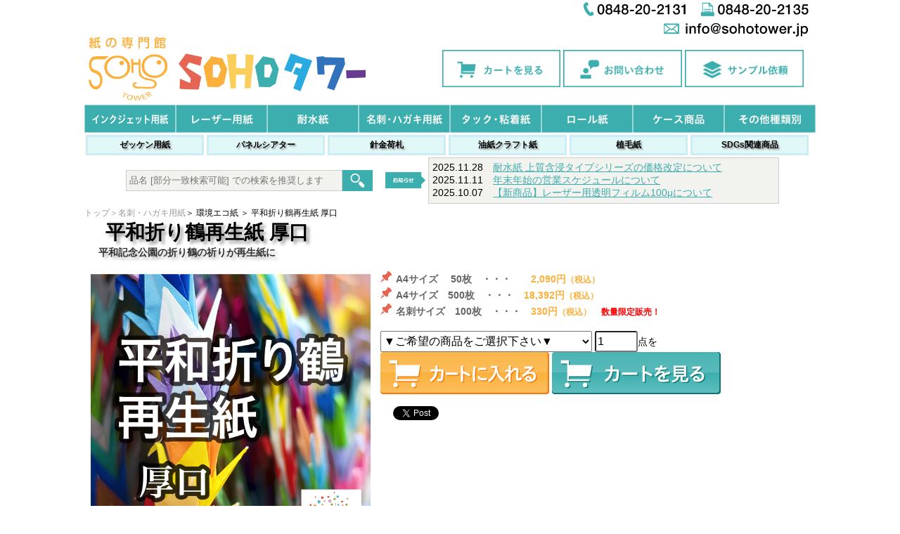

--- FILE ---
content_type: text/html
request_url: https://soho.jcom.to/%E5%B9%B3%E5%92%8C%E6%8A%98%E3%82%8A%E9%B6%B4%E5%86%8D%E7%94%9F%E7%B4%99-%E5%8E%9A%E5%8F%A3-p-S700PCRA230/
body_size: 13041
content:
<html>
<head>
<meta http-equiv="content-type" content="text/html; charset=Shift_JIS">
<title>環境エコ紙なら 平和折り鶴再生紙 厚口が注目の【紙の専門館SOHOタワー】</title>
<meta NAME='GENERATOR' CONTENT='CMS/es CMS/es SHOP MASTER es Ver12.5.0 A157 Rv4865 https://unix.jcom.to/'>
<meta NAME='description' CONTENT="平和記念公園の折り鶴の祈りが再生紙に">
<meta NAME='keywords' CONTENT="広島,核,兵器,原爆,エコ,折鶴,祈り">
<META NAME="ROBOTS" CONTENT="NOODP">
<meta name="twitter:card" content="summary_large_image"><meta property="og:title" content="平和折り鶴再生紙 厚口" />
<meta property="og:type" content="" />
<meta property="og:url" content="https://soho.jcom.to/平和折り鶴再生紙-厚口-p-S700PCRA230/" />
<meta property="og:image" content="" />
<meta property="og:site_name" content="【紙の専門館SOHOタワー】" />
<meta property="fb:admins" content="" />
<link rel="canonical" href="https://soho.jcom.to/平和折り鶴再生紙-厚口-p-S700PCRA230/"/>
<script language='JavaScript' src='/getput.js'></script></head><body leftmargin='0' topmargin='0' MARGINWIDTH='0' MARGINHEIGHT='0'><script>document.addEventListener('DOMContentLoaded', function() {  if (typeof asiato_js === 'function') {asiato_js();}}, false);</script><div id='bodyc'>
<!--上部コメント(ssitext1)-->
<link type="text/css" rel="stylesheet" href="/shop/site_style/soho/soho_style.css" title="normal" />
<link rel="alternate" type="application/rss+xml" title="RSS" href="/shop/rss.cgi" />
<link hrefs="https://fonts.googleapis.com/css?family=Passion+One:400,900" rel='stylesheet' type='text/css'>
<script type='text/javascript' src="https://ajax.googleapis.com/ajax/libs/jquery/1.9.1/jquery.min.js?ver=1.9.1"></script>
<script type="text/javascript" src="/shop/lightbox/lightbox_plus.js"></script>
<link rel="stylesheet" type="text/css" media="all" href="/shop/lightbox/lightbox.css" />
<meta name="viewport" content="width=device-width">

<!-- Google Analytics Tracking Code Start-->
<script async src="https://www.googletagmanager.com/gtag/js?id=G-Z30PBRXD15"></script>
<script>
  window.dataLayer = window.dataLayer || [];
  function gtag(){dataLayer.push(arguments);}
  gtag('js', new Date());

  gtag('config', 'G-Z30PBRXD15');
</script>
<!-- Google Analytics Tracking Code End-->

<script type="text/javascript">
if(location.protocol == 'http:') {
  location.replace(location.href.replace(/http:/, 'https:'));
}
</script>

<script type="application/ld+json">
{
  "@context" : "http://schema.org",
  "@type" : "WebSite",
  "name" : "紙の専門館 SOHOタワー",
  "alternateName" : "SOHOタワー",
  "url" : "https://soho.jcom.to/"
}
</script>

<script type="text/javascript"><!--
$(function() {
    var pageTop = $('.page_top');
    pageTop.hide();
    $(window).scroll(function () {
        if ($(this).scrollTop() > 300) {
            pageTop.fadeIn();
        } else {
            pageTop.fadeOut();
        }
    });
    pageTop.click(function () {
        $('body, html').animate({scrollTop:0}, 500, 'swing');
        return false;
    });
});

--></script>

<script language="JavaScript"><!--
$(function(){
    var userAgent = window.navigator.userAgent.toLowerCase();
    if (userAgent.indexOf('msie') > -1 || userAgent.indexOf('trident') > -1 ){return;}

    $('.cate,.cate_nocart').each(function(){
        var txt = $(this).html();
        $(this).html(txt.replace(/src/g,'src="/shop/lazyload/1x1.png" class="lazy" data-original'));
    });
});
--></script>

<link rel="stylesheet" href="/shop/flexslider/flexslider.css" type="text/css" />
<script src="/shop/flexslider/jquery.flexslider-min.js"></script>
<script type="text/javascript">
 $(window).load(function() {
  $('.flexslider').flexslider({
  animation:"slide",
  slideDirection: "horizontal",  
  slideshowSpeed: 10000,
  animationSpeed: 2000,
  mousewheel: false,
  });    
 });
</script><div id="fb-root"></div>

<style>
img.lazy {
 width: 350px;
}
</style>

<script type="text/javascript" src="/shop/lazyload/jquery.lazyload.min.js"></script>
<script type="text/javascript"><!--
  $(function() {
    $("img.lazy").lazyload({
      effect: "fadeIn",
    effectspeed : 500
    });
  });
--></script>


<script language="JavaScript"><!--
$(function(){
  $("#toggle").click(function(){
    $("#accordion").slideToggle();
    return false;
  });
  $(window).resize(function(){
    var win = $(window).width();
    var p = 480;
    if(win > p){
      $("#accordion").show();
    } else {
      $("#accordion").hide();
    }
  });
});
--></script>

<script type="text/javascript"><!--
window.onunload = function(){};
--></script>


<div id="main">
 <div id="site_header">
  <div id="header_info_tfm">
   <img src="/image/comm/tel_fax_mail.gif" alt="紙誠株式会社 連絡先">
  </div>
 </div>
 <div id="site_header">
  <div id="soho_logo">
   <a href="/"><img src="/image/soho_tower.gif" alt="SOHOタワー 紙の専門館"></a>
  </div>
  <div id="header_info">
   <div id="header_info_btn"><a href="/shop/primocart4.cgi"><img src="/image/comm/head_incart.gif" alt="会計レジへ"></a></div>
   <div id="header_info_btn"><a href="/postmail/postmail.html"><img src="/image/comm/head_question.gif" alt="お問い合わせページへ"></a></div>
   <div id="header_info_btn"><a href="/サンプル依頼-p-sample/"><img src="/image/comm/head_sample.gif" alt="サンプル依頼へ"></a></div>
  </div>
 </div>
 <div class="float_end"></div>
 <span style="line-height:3pt"><br></span>

<!--
 <div id="info_banner">
  <a href="/SOHOタワーからのお知らせ-p-info/#info005"><img src="/image/banner/nenmatsu_nenshi.gif" alt="年末年始の営業スケジュール"></a><br>
 </div>
 <span style="line-height:3pt"><br></span>
-->

 <div id="pickup">
 </div>
 <div class="float_end"></div>
 <div id="main_menu">
  <div id="toggle"><a href="#"><img src="/image/comm/phone_menu.gif"></a></div>
  <ul id="accordion">
   <li id="menu_inkjet"><a href="/インクジェット-C-0100/"><img src="/image/comm/menu_inkjet.gif" alt="インクジェットプリンター用紙"></a></li>
   <li id="menu_lazer"><a href="/レーザー-C-0101/"><img src="/image/comm/menu_lazer.gif" alt="レーザープリンター用紙"></a></li>
   <li id="menu_taisui"><a href="/耐水-C-0102/"><img src="/image/comm/menu_taisui.gif" alt="耐水紙"></a></li>
   <li id="menu_meishi"><a href="/名刺・ハガキ-C-0115/"><img src="/image/comm/menu_meishi.gif" alt="名刺・ハガキ用紙"></a></li>
   <li id="menu_seal"><a href="/タック・粘着紙-C-0116/"><img src="/image/comm/menu_seal.gif" alt="タック・粘着紙"></a></li>
   <li id="menu_roll"><a href="/ロール紙-C-0103/"><img src="/image/comm/menu_roll.gif" alt="ロール紙"></a></li>
   <li id="menu_case"><a href="/ケース商品-C-0035/"><img src="/image/comm/menu_case.gif" alt="ケース商品"></a></li>
   <li id="menu_category"><a href="/その他用途別-C-0105/"><img src="/image/comm/menu_category.gif" alt="その他用途別"></a></li>
  </ul>
  <div class="float_end"></div>
  <div id="pickup_menu"><a href="/ゼッケン用紙-C-1063/">ゼッケン用紙</a></div>
  <div id="pickup_menu"><a href="/パネルシアター関連-C-1062/">パネルシアター</a></div>
  <div id="pickup_menu"><a href="/針金荷札-C-0040/">針金荷札</a></div>
  <div id="pickup_menu"><a href="/油紙・クラフト紙-C-1058/">油紙クラフト紙</a></div>
  <div id="pickup_menu"><a href="/植毛紙-C-0034/">植毛紙</a></div>
  <div id="pickup_menu"><a href="/SDGs関連商品-C-1071/">SDGs関連商品</a></div>
  <div class="float_end"></div>
  <div id="kensaku">
   <div id="search">
    <dl>
     <form name="searchbox" id="searchbox" method="post" action="/shop/primoseek.cgi">
      <input name="key1" id="keywords" value="" type="text" placeholder="品名 [部分一致検索可能] での検索を推奨します" />  
      <input name="mode" value="block" type="hidden">
      <input type="image" src="/image/comm/search_ic.png" alt="検索" name="searchbtn" id="searchbtn" />  
     </form>
    </dl>
   </div>
  </div>
  <div id="new_info">
   <div id="new_info_title">
    <img src="/image/comm/new_info_title.png" alt="SOHOタワーからのお知らせ">
   </div>
   <div id="new_info_detail">
    2025.11.28　<a href="https://soho.jcom.to/SOHO%E3%82%BF%E3%83%AF%E3%83%BC%E3%81%8B%E3%82%89%E3%81%AE%E3%81%8A%E7%9F%A5%E3%82%89%E3%81%9B-p-info/#info029">耐水紙 上質含浸タイプシリーズの価格改定について</a><br>
2025.11.11　<a href="https://soho.jcom.to/SOHO%E3%82%BF%E3%83%AF%E3%83%BC%E3%81%8B%E3%82%89%E3%81%AE%E3%81%8A%E7%9F%A5%E3%82%89%E3%81%9B-p-info/#info005">年末年始の営業スケジュールについて</a><br>
2025.10.07　<a href="https://soho.jcom.to/SOHO%E3%82%BF%E3%83%AF%E3%83%BC%E3%81%8B%E3%82%89%E3%81%AE%E3%81%8A%E7%9F%A5%E3%82%89%E3%81%9B-p-info/#info028">【新商品】レーザー用透明フィルム100μについて</a><br>

   </div>
  </div>
 </div>
 <div class="float_end"></div>
 <span style="line-height:3pt"><br></span>
 <div id="main_unit">

<!--block_config:<div class='cate_title'><img src="/image/class/icon_inkjet.gif" alt="インクジェットプリンター用" border="0"><img src="/image/class/icon_lazer.gif" alt="レーザープリンター用" border="0"><br><!bk[01]></div><div class="cate_img"><!bk[02]></div><span style="line-height:5pt"><br></span><div class="cate_thumbnail"><!bk[03]></div><span style="line-height:5pt"><br></span><div class="cate_cart"><!bk[06]></div>-->

<script>(function(d, s, id) {
  var js, fjs = d.getElementsByTagName(s)[0];
  if (d.getElementById(id)) return;
  js = d.createElement(s); js.id = id;
  js.src = "//connect.facebook.net/ja_JP/sdk.js#xfbml=1&version=v2.6";
  fjs.parentNode.insertBefore(js, fjs);
}(document, 'script', 'facebook-jssdk'));</script>
<script>window.onpageshow = function(){
  document.getElementById("cart_set").reset();
};</script>


<div id="item_pankuzu">
 <div class="sub_up_text_link"><a href="/">トップ</a>＞ </div> 
 <div class="sub_up_text_link" id="1024"><a href="/名刺・ハガキ用紙-C-0115/" title="名刺・ハガキ用紙"><div class="sub_up_in_link">名刺・ハガキ用紙</div></a></div><div class="sub_text_uplink_end"></div>
 
 <span style="font-size:12px;">
 ＞ <a href="/環境エコ紙
 -C-1024/">
 環境エコ紙</a>
 ＞ 平和折り鶴再生紙 厚口</span>
</div>

<script language="JavaScript">
modch("2013/03/05");
//</script>
<h1>平和折り鶴再生紙 厚口</h1>
<div class="float_end"></div>
<h2>平和記念公園の折り鶴の祈りが再生紙に</h2>
<div class="float_end"></div><br>
<div id="goods_image">
 <div class="flexslider">
  <ul class="slides">
   <li><a href='/shop/data_img/sohoS700PCRA230IMG80.jpg' title="平和折り鶴再生紙 厚口の画像(1)" rel='lightbox' class='jq'><img border='0' src="/shop/data_img/sohoS700PCRA230IMG80.jpg" width="300" alt="平和折り鶴再生紙 厚口" class="image" ></a><br>
</li>
   <li><a href='/shop/data_img/sohoS700PCRA230IMG81.jpg' title="平和折り鶴再生紙 厚口の画像(2)" rel='lightbox' class='jq'><img border='0' src="/shop/data_img/sohoS700PCRA230IMG81.jpg" width="300" alt="平和折り鶴再生紙 厚口" class="image" ></a><br>
</li>
   <li><a href='/shop/data_img/sohoS700PCRA230IMG82.jpg' title="平和折り鶴再生紙 厚口の画像(3)" rel='lightbox' class='jq'><img border='0' src="/shop/data_img/sohoS700PCRA230IMG82.jpg" width="300" alt="平和折り鶴再生紙 厚口" class="image" ></a><br>
</li>
   <li><a href='/shop/data_img/sohoS700PCRA230IMG83.jpg' title="平和折り鶴再生紙 厚口の画像(4)" rel='lightbox' class='jq'><img border='0' src="/shop/data_img/sohoS700PCRA230IMG83.jpg" width="300" alt="平和折り鶴再生紙 厚口" class="image" ></a><br>
</li>


  </ul>
 </div>
</div>
<div id="goods_lineup">
 <div class="goods">A4サイズ　 50枚　・・・　　<span class="goods_baika">2,090円</span><span class="goods_tax">（税込）</span></div>
<div class="goods">A4サイズ　500枚　・・・　<span class="goods_baika">18,392円</span><span class="goods_tax">（税込）</span></div>
<div class="goods">名刺サイズ　100枚　・・・　<span class="goods_baika">330円</span><span class="goods_tax">（税込）</span>　<span class="goods_point">数量限定販売！</span></div><br>
 <div class="shop_cate"><script language = 'JavaScript'>
function chv1eshopcookS700PCRA230() { iv1eshopcookS700PCRA230 = document.ow1767657526eshopcookS700PCRA230.val1.selectedIndex; 
document.ow1767657526eshopcookS700PCRA230.val1i.value = iv1eshopcookS700PCRA230;
 return(true); } 
function chv2eshopcookS700PCRA230() { iv2eshopcookS700PCRA230 = document.ow1767657526eshopcookS700PCRA230.val2.selectedIndex; 
document.ow1767657526eshopcookS700PCRA230.val2i.value = iv2eshopcookS700PCRA230; 
return(true); }
function def1767657526eshopcookS700PCRA230() {
var gdch = document.ow1767657526eshopcookS700PCRA230.val1;
var gdnum = gdch.selectedIndex;
var gdstr = gdch.options[gdnum].value;
if ( gdstr == "gd") {alert('ご希望商品を選んでから「カートに入れる」ボタンを押して下さい。');throw new Error();}
var valt1 = new Array(30);
var valt2 = new Array(30);
valt1[0] ="gd^0";
valt1[1] ="A●A4判50枚@1900^1";
valt1[2] ="C●A4判500枚@16720^2";
valt1[3] ="D●名刺サイズ100枚@300^3";
dbnoval = valt1[document.ow1767657526eshopcookS700PCRA230.val1i.value];
dbnocut = dbnoval.split("^");
eshopcookS700PCRA2301767657526_ID = "eshopcookS700PCRA230" + '-ID' + '-' + dbnocut[1];
eshopcookS700PCRA2301767657526_VALUE = document.ow1767657526eshopcookS700PCRA230.tensuu.value + '-' + dbnocut[0];
writeCookie(eshopcookS700PCRA2301767657526_ID,eshopcookS700PCRA2301767657526_VALUE);
if(document.getElementById('cartsumframe')){
$('#cartsumframe')[0].contentDocument.location.reload(true);
}
return(true);}
</script>
<form name="ow1767657526eshopcookS700PCRA230" onsubmit="return false;" id="cart_set" action="." class="cortbtm_zaikomk_1">
<input type='hidden' name='cookw'>
<input type="hidden" name="val1i" value='0'>
<SELECT name="val1" Onchange="if (typeof cart_img_chenge === 'function') {
    cart_img_chenge();
  }chv1eshopcookS700PCRA230()" id="cart_vali" ><OPTION class="cartbtm_varie_" value="gd" id="val1_0" selected>▼ご希望の商品をご選択下さい▼</option>
<script>function valinit() {  if ($('select#cart_vali option[selected=selected]').attr('selected')) {    $('select#cart_vali').val($('select#cart_vali option[selected=selected]').val());	var gdch = document.ow1767657526eshopcookS700PCRA230.val1;  }  else {    $('select#cart_vali option:first').prop('selected', 'selected').trigger('change');	var gdch = document.ow1767657526eshopcookS700PCRA230.val1;  }$('div.thumbnail').removeClass('selected');var element = document.getElementById( 'cart_vali' ) ;var elements = element.options ;elements[0].selected = true ;var gdnum = gdch.selectedIndex;var gdstr = gdch.options[gdnum].value;}</script><script>jQuery(function () {    valinit();	    $(window).on('pageshow', valinit);	});</script><OPTION class="cartbtm_varie_"  value="A●A4判50枚◆2,090円" id="val1_2" >A●A4判50枚◆2,090円</option><OPTION class="cartbtm_varie_"  value="C●A4判500枚◆18,392円" id="val1_3" >C●A4判500枚◆18,392円</option><OPTION class="cartbtm_varie_"  value="D●名刺サイズ100枚◆330円" id="val1_4" >D●名刺サイズ100枚◆330円</option></SELECT>
<span class='cart_ts_bf'></span><input type="text" id="cart_ts" value='1' size=2 name="tensuu" class='tsc_S700PCRA230'><span class='cart_ts_af'>点を</span>
<span class="cart_in"><img src="/shop/cart_img/cart.gif" class="cart_in" title="買物カゴへ入れる" alt="[買物カゴへ入れる]" data-entid='S700PCRA230' onClick="if (typeof GA4_cartclick === 'function') { GA4_cartclick('S700PCRA230'); };def1767657526eshopcookS700PCRA230();showCustomConfirmationDialog();"></span>
<span class="cart_reg"><img src="/shop/cart_img/reg.gif" class="cart_reg reg_click" title="お会計レジを見る" alt="[お会計レジを見る]" onClick="if ( typeof gtag === 'function' ) { gtag( 'event', 'CART', {'event_category': 'reg_click','event_label'   : 'under_cart'});  };location='https://soho.jcom.to/shop/primocart4.cgi?0140114064744'"></span><br>
</form>
</div>
 <div class="fb-like" data-href="https://www.facebook.com/sohotower/" data-width="150" data-layout="button_count" data-action="like" data-show-faces="true" data-share="true"></div>
 　<a href="https://twitter.com/share" class="twitter-share-button" data-url="https://twitter.com/SOHO_TOWER" data-via="SOHO_TOWER">Tweet</a>
 <script>!function(d,s,id){var js,fjs=d.getElementsByTagName(s)[0],p=/^http:/.test(d.location)?'http':'https';if(!d.getElementById(id)){js=d.createElement(s);js.id=id;js.src=p+'://platform.twitter.com/widgets.js';fjs.parentNode.insertBefore(js,fjs);}}(document, 'script', 'twitter-wjs');</script>
</div>
<div class="float_end"></div>
<div id="goods_info">
 <div id="spec">【 商品の詳細情報 】</div>
 対　応　:　インクジェットプリンター / レーザープリンター<br>
プリント　:　両面対応<br>
内　容　:　平和記念公園の折り鶴 5%、古紙 95%<br>
紙　厚　:　320μ（0.320mm）<br>
坪　量　:　230g/m2<br>
連　量　:　200k（L判）<br>
カラー　:　ホワイト（ベース色）<br>
商品コード　:　S700PCRA230<br>
 <hr>
 折り鶴は日本の伝統的な文化である折り紙の一つです。<br>
現代では平和のシンボルとして考えられており、多くの国々で平和を願ってたくさんの皆様に折られています。<br>
広島市には「原爆の子の像」に捧げられた折り鶴が年間約一千万羽（約10トン）集まり、現在も約100トンもの折り鶴が保管されています。<br>
捧げられた折り鶴への思いを一つ一つ大切に扱い、糸・クリップ・ストローなどをほどき、洗浄された釜でパルプ化し、再生紙として抄きあげます。<br>
この再生折り鶴をシートでご提供することで「折り鶴に託された思いを昇華させる」活動を支援していきたいと考えています。<br>
<font color="#FF0000">※再生紙の特性上、折り鶴の色の種類や飛び方は1枚ごとに変わってきます。</font><br>
<span style="line-height:7pt"><br></span>
<div id="midashi">ロゴマークについて</div>
広島市では、2012年10月～11月にかけて、折り鶴に託された思いを昇華させるための取組に使用するロゴマークを公募し、国内外から438件の応募の中から厳正なる審査の結果、下記のロゴマークで決定されました。<br>
このロゴマークは、本市や市民主体で実施する、「昇華の取組」の成果物や広報媒体等に積極的に使用し、国内外に広く発信するとともに、広島発のブランドとして、ロゴマークを使用する取組の付加価値を高めます。<br>
<br>
<div id="youtube_waku">
 <div id="youtube">
  <iframe width="560" height="315" src="https://www.youtube.com/embed/0xgAJFTbVT4" frameborder="0" allow="accelerometer; autoplay; encrypted-media; gyroscope; picture-in-picture" allowfullscreen></iframe>
 </div><br>
</div>
<br>
<div id="midashi">新聞掲載記事のご紹介</div>
<b>「折り鶴再生紙で母親似顔絵展」</b><br>
「母の日」にちなみ、ショッピングセンター「フジ」で5月1日、広島市中区の「原爆の子の像」に寄せられた折り鶴を再生した画用紙を使った「おかあさんの似顔絵」展が始まった。<br>
平和記念公園に建つ「原爆の子の像」には年間約10トン以上の折り鶴が寄せられ、広島市は平成23年から、再利用のため団体や個人に譲渡している。県内の業者が画用紙に再生した。<br>
表面に赤や青などの小さい点が残り、元は色紙だったことがわかる。「両親への感謝の思いとともに、平和や絆を大切にする心をはぐくむ機会にして欲しい」としている。（2013年5月2日 産経新聞記事より）<br>
</div>
<br><br>
<div id="soho_info">
 <div id="soho_info_title"><img src="/image/comm/soho_info.gif" alt="SOHOタワー インフォーメーション"></div>
 <div id="soho_info_detail">
  <div id="soho_info_dl">
   <div id="soho_info_dd">
    <img src="/image/comm/soho_info_pay.gif" alt="お支払方法について"><br>
    <span style="line-height:2pt"><br></span>
    ◆<font color="#FF8000"><b>【 代金引換 】</b></font><br>
    商品お受取の際、配達員にお支払いください。<br>
    　商品代金が5,000円未満：手数料330円（税込）<br>
    　商品代金が5,000円以上：手数料サービス<br>
    ◆<b><font color="#0030BF">【 銀行振込 】</font><font color="#FF0000">【 郵便振替 】</font></b><br>
    注文確定後にお送りする受付確認メール内に、ご請求金額及び振込先口座をご案内しております。ご確認いただき、お振込下さい。<br>
    ※振込手数料はお客様負担となります。<br>
    ※ご注文後1週間以内に入金確認ができない場合は、キャンセルとさせていただきます。<br>
    ◆<font color="#009525"><b>【 クレジットカード 】</b></font><br>
    クロネコwebコレクト決済代行システムを採用しております。<br>
    注文完了画面から「カード決済画面へ」ボタンを押下後、決済処理を行って下さい。<br>
    ※お客様の情報はSSL暗号化によって安全に保護されています。<br>
    ※ご注文後1週間以内にお手続きがない場合は、キャンセルとさせていただきます。<br>
    <span style="line-height:2pt"><br></span>
    <div id="soho_info_btn"><a href="/表示義務-p-hyouji/#pay" target="_blank" rel="noopener"><img src="/image/comm/soho_info_btn.gif" alt="詳細はこちら"></a></div>
   </div>
   <span style="line-height:1pt"><br></span>
   <div id="soho_info_dd">
    <img src="/image/comm/soho_info_appoint.gif" alt="商品発送（納期）について"><br>
    <span style="line-height:2pt"><br></span>
    ◆<font color="#FF8000"><b>【 代金引換 】</b></font><br>
    ご注文日の翌営業日の発送となります。<br>
    ※在庫切れ、お届け遅延の場合は、別途ご連絡致します。<br>
    ◆<b><font color="#0030BF">【 銀行振込 】</font><font color="#FF0000">【 郵便振替 】</font></b><br>
    入金確認日の翌営業日の発送となります。<br>
    ※在庫切れ、お届け遅延の場合は、別途ご連絡致します。<br>
    ◆<font color="#009525"><b>【 クレジットカード 】</b></font><br>
    カード決済日の翌営業日の発送となります。<br>
    ※在庫切れ、お届け遅延の場合は、別途ご連絡致します。<br>
    <span style="line-height:5pt"><br></span>
    ※SOHOタワーの営業日は<a href="/shop/page/cal.html" target="_blank" rel="noopener"><u>カレンダー</u></a>でご確認ください。<br>
    <span style="line-height:5pt"><br></span>
    <div id="soho_info_btn"><a href="/表示義務-p-hyouji/#appoint" target="_blank" rel="noopener"><img src="/image/comm/soho_info_btn.gif" alt="詳細はこちら"></a></div>
   </div>
   <span style="line-height:1pt"><br></span>
   <div id="soho_info_dd">
    <img src="/image/comm/soho_info_henpin.gif" alt="返品について"><br>
    <span style="line-height:2pt"><br></span>
    ◆不良品での返品の場合<br>
    代品の在庫がある場合には代品での対応をさせていただきます。<br>
    商品到着から7日以内にお電話でご連絡ください。<br>
    ◆お客様のご都合での返品の場合<br>
    返品をお受けする為の条件は下記になります。<br>
    ・商品到着から7日以内に必ずご連絡下さい。<br>
    ・商品は未開封、未使用品のみが対象となります。<br>
    ・商品代金の1割を返品手数料としてご請求致します。<br>
    ・ご返品の際の送料はお客様負担となります。<br>
    <span style="line-height:2pt"><br></span>
    <div id="soho_info_btn"><a href="/表示義務-p-hyouji/#henpin" target="_blank" rel="noopener"><img src="/image/comm/soho_info_btn.gif" alt="詳細はこちら"></a></div>
   </div>
   <span style="line-height:1pt"><br></span>
  </div>
  <div id="soho_info_dr">
   <div id="soho_info_dd">
    <img src="/image/comm/soho_info_send.gif" alt="送料・配送について"><br>
    <span style="line-height:2pt"><br></span>
    ◆送料（運賃）<br>
    ・地域別の送料は下記の「詳細はこちら」からアクセスした、<br>
    　「<a href="/表示義務-p-hyouji/#send" target="_blank" rel="noopener">送料・配送について</a>」をご参照ください。<br>
    ◆配送業者<br>
    下記の配送業者を利用して商品をお届け致します。<br>
    <font color="#009525">【 ヤマト運輸 】</font><font color="#EA0000">【 日本郵便 】</font><font color="#BF0000">【 西濃運輸 】</font><font color="#3500BF">【 佐川急便 】</font><br>
    ※配送業者の指定はできませんのでご了承下さい。<br>
    ◆配達時間<br>
    下記の配達時間帯をお選びいただけます。<br>
    ①午前中（8時～12時）・②14時～16時・③16時～18時<br>
    ④18時～20時・⑤19時～21時<br>
    ※配達地域によっては、ご希望日時にお届けできない場合もございます。ご了承ください。<br>
    <span style="line-height:2pt"><br></span>
    <div id="soho_info_btn"><a href="/表示義務-p-hyouji/#send" target="_blank" rel="noopener"><img src="/image/comm/soho_info_btn.gif" alt="詳細はこちら"></a></div>
   </div>
   <span style="line-height:1pt"><br></span>
   <div id="soho_info_dd">
    <img src="/image/comm/soho_info_receipt.gif" alt="領収書について"><br>
    <span style="line-height:2pt"><br></span>
    ◆<font color="#FF8000"><b>【 代金引換 】</b></font><br>
    商品送り状の控えが領収書の代わりとなりますのでご利用下さい。<br>
    別途、弊社の領収書が必要な場合は、ご注文時に備考欄等に記載しご連絡下さい。商品に同封してお送りいたします。<br>
    ※商品お届け後の領収書発行は電子データのみの対応となります。<br>
    ◆<b><font color="#0030BF">【 銀行振込 】</font><font color="#FF0000">【 郵便振替 】</font></b><br>
    振込時の明細が領収書の替わりとなりますのでご利用下さい。<br>
    別途、弊社の領収書が必要な場合は、ご注文時に備考欄等に記載しご連絡下さい。商品に同封してお送りいたします。<br>
    ※商品お届け後の領収書発行は電子データのみの対応となります。<br>
    ◆<font color="#009525"><b>【 クレジットカード 】</b></font><br>
    別途、弊社の領収書が必要な場合は、ご注文時に備考欄等に記載しご連絡下さい。商品に同封してお送りいたします。<br>
    ※商品お届け後の領収書発行は電子データのみの対応となります。<br>
    <span style="line-height:2pt"><br></span>
    <div id="soho_info_btn"><a href="/表示義務-p-hyouji/#receipt" target="_blank" rel="noopener"><img src="/image/comm/soho_info_btn.gif" alt="詳細はこちら"></a></div>
   </div>
   <span style="line-height:1pt"><br></span>
   <div id="soho_info_dd">
    <img src="/image/comm/soho_info_question.gif" alt="お問い合わせ先について"><br>
    <span style="line-height:2pt"><br></span>
    ◆紙誠株式会社<br>
    〒722-0051 広島県尾道市東尾道11-13<br>
    　TEL：0848-20-2131　　FAX：0848-20-2135<br>
    　E-mail：info@sohotower.jp<br>
    　　<a href="/postmail/postmail.html"><u>お問い合わせフォームはこちら</u></a><br>
    ◆営業時間<br>
    WEB・メール・FAXでのご注文は24時間受付ております。<br>
    電話でのお問い合わせは下記営業時間内にお願い致します。<br>
    　平日　8:30～17:30（土日・祝祭日は休業日）<br>
    　※SOHOタワーの営業日は<a href="/shop/page/cal.html" target="_blank" rel="noopener"><u>カレンダー</u></a>でご確認ください。<br>
    <span style="line-height:2pt"><br></span>
    <div id="soho_info_btn"><a href="/表示義務-p-hyouji/#tokusho" target="_blank" rel="noopener"><img src="/image/comm/soho_info_btn.gif" alt="詳細はこちら"></a></div>
   </div>
  </div>
 </div>
</div>
<div class="float_end"></div>
<br>

<div class="float_end"></div>
<center>
 <a href="" onClick="window.open('/shop/tb/S700PCRA230.tb','trackback','toolbar=no,lacation=no,directories=no,status=no,menubar=no,close=yes,scrollbars=yes,resizable=yes,width=400,height=350');return false; ">バックリンク(11)</a>
 参照(11606)
</center>
<br><style>
    .dialog-container {
      display: none;
      position: fixed;
      top: 50%;
      left: 50%;
      transform: translate(-50%, -50%);
      background-color: #f9f9f9;
      border: 1px solid #ccc;
      padding: 20px;
  width:90%;
  max-width: 400px;
      box-shadow: 0px 3px 6px rgba(0, 0, 0, 0.16);

    }

    .dialog-container_button {
      margin: 3px;
  font-size:14px;
  padding:6px;
  color:#000;
    }

    .cdb01 {
      font-weight:bold;
    }

    #dialog_text {
  font-size:20px!important;
    }
  </style>


<script>
window.addEventListener('load', function() {
if (document.getElementById('customDialog')) {
    const customDialog = document.getElementById('customDialog');
    var isDialogVisible = false;
    closeDialog();
  } 
}, false);

</script>

  <div id='customDialog' style='display: none; position: fixed; top: 50%; left: 50%; transform: translate(-50%, -50%); background-color: #f9f9f9; border: 1px solid #ccc; padding: 20px; box-shadow: 0px 3px 6px rgba(0, 0, 0, 0.16);z-index:10000;width:80%;max-width:280px;' class="dialog-container">
	<div id='dialog_text'><center><b>商品をカートに入れました</b><br></center></div>
	<button onclick='redirectToURL()' class="dialog-container_button cdb01">　会計レジへ進む　</button>
	<button onclick='closeDialog()' class="dialog-container_button cdb02">　このままお買い物を続ける　</button>
  </div>

  <script>
var isDialogVisible = false;

	function showCustomConfirmationDialog() {
	  var dialog = document.getElementById("customDialog");
	  dialog.style.display = "block";
	  isDialogVisible = true;
	}

	function redirectToURL() {
	  window.location.href = "/shop/primocart4.cgi";
	}

	function closeDialog() {
	  var dialog = document.getElementById("customDialog");
	  dialog.style.display = "none";
	  isDialogVisible = false;
	  	isDialogcnt = 0;
	}


const customDialog = document.getElementById('customDialog');
let isDialogcnt = 0;

document.addEventListener('click', (event) => {

if (isDialogVisible === false){    return;}
  if (event.target === customDialog) {
    return;
  }

  if (!customDialog.contains(event.target)) {
  if (isDialogVisible === true){ isDialogcnt +=1; }
  if (isDialogcnt > 1){
    closeDialog();
	isDialogcnt = 0;
	}
  }
});

  </script>

  <div class="float_end"></div>
 </div>
 <span style="line-height:5pt"><br></span>
 <div id="site_footer">
  <div id="soho_cal">
   <div id="soho_cal_title">SOHOタワー営業カレンダー</div>
   <div id="soho_cal_detail">
    <center>
     <script LANGUAGE="JavaScript">
function GetWeekOfDay(y, m, d)
/*	指定された日が何曜日か調べる。
	*** 引数
	y = 調べる年
	m = 調べる月
	d = 調べる日
	*** 戻り値
	曜日。0=日曜、1=月曜、…、6=土曜。*/
{
	var magic = new Array(0, 3, 2, 5, 0, 3, 5, 1, 4, 6, 2, 4);

	if (m < 3) {
		--y;
	}

	return (y + Math.floor(y / 4) - Math.floor(y / 100) + Math.floor(y / 400) + magic[m - 1] + d) % 7;
}

function GetDaycountOfMonth(y, m)
/*	月の日数を調べる。
	*** 引数
	y = 調べる年
	m = 調べる月
	*** 戻り値
	日数。*/
{
    var magic = new Array(31, 28, 31, 30, 31, 30, 31, 31, 30, 31, 30, 31);

    if ((y % 4 == 0) && ((y % 100 != 0) || (y % 400 == 0))) {
        /* うるう年のとき */
        ++magic[1];
    }

    return magic[m - 1];
}
</SCRIPT>
<script LANGUAGE="JavaScript">
var m_t = new Array();
var m_u = new Array();
var m_c = new Array();
m_t["2026/1/1"] = '休業日';
m_t["2026/1/2"] = '休業日';
m_t["2026/1/3"] = '休業日';
m_t["2026/1/4"] = '休業日';
m_t["2026/1/10"] = '休業日';
m_t["2026/1/11"] = '休業日';
m_t["2026/1/12"] = '休業日';
m_t["2026/1/17"] = '休業日';
m_t["2026/1/18"] = '休業日';
m_t["2026/1/24"] = '休業日';
m_t["2026/1/25"] = '休業日';
m_t["2026/1/31"] = '休業日';
m_t[""] = '';
m_t["2026/2/1"] = '休業日';
m_t["2026/2/7"] = '休業日';
m_t["2026/2/8"] = '休業日';
m_t["2026/2/11"] = '休業日';
m_t["2026/2/14"] = '休業日';
m_t["2026/2/15"] = '休業日';
m_t["2026/2/21"] = '休業日';
m_t["2026/2/22"] = '休業日';
m_t["2026/2/23"] = '休業日';
m_t["2026/2/28"] = '休業日';
m_t[""] = '';
m_t["2026/3/1"] = '休業日';
m_t["2026/3/7"] = '休業日';
m_t["2026/3/8"] = '休業日';
m_t["2026/3/14"] = '休業日';
m_t["2026/3/15"] = '休業日';
m_t["2026/3/20"] = '休業日';
m_t["2026/3/21"] = '休業日';
m_t["2026/3/22"] = '休業日';
m_t["2026/3/28"] = '休業日';
m_t["2026/3/29"] = '休業日';

m_u["2026/1/1"] = '';
m_u["2026/1/2"] = '';
m_u["2026/1/3"] = '';
m_u["2026/1/4"] = '';
m_u["2026/1/10"] = '';
m_u["2026/1/11"] = '';
m_u["2026/1/12"] = '';
m_u["2026/1/17"] = '';
m_u["2026/1/18"] = '';
m_u["2026/1/24"] = '';
m_u["2026/1/25"] = '';
m_u["2026/1/31"] = '';
m_u[""] = '';
m_u["2026/2/1"] = '';
m_u["2026/2/7"] = '';
m_u["2026/2/8"] = '';
m_u["2026/2/11"] = '';
m_u["2026/2/14"] = '';
m_u["2026/2/15"] = '';
m_u["2026/2/21"] = '';
m_u["2026/2/22"] = '';
m_u["2026/2/23"] = '';
m_u["2026/2/28"] = '';
m_u[""] = '';
m_u["2026/3/1"] = '';
m_u["2026/3/7"] = '';
m_u["2026/3/8"] = '';
m_u["2026/3/14"] = '';
m_u["2026/3/15"] = '';
m_u["2026/3/20"] = '';
m_u["2026/3/21"] = '';
m_u["2026/3/22"] = '';
m_u["2026/3/28"] = '';
m_u["2026/3/29"] = '';

m_c["2026/1/1"] = '';
m_c["2026/1/2"] = '';
m_c["2026/1/3"] = '';
m_c["2026/1/4"] = '';
m_c["2026/1/10"] = '';
m_c["2026/1/11"] = '';
m_c["2026/1/12"] = '';
m_c["2026/1/17"] = '';
m_c["2026/1/18"] = '';
m_c["2026/1/24"] = '';
m_c["2026/1/25"] = '';
m_c["2026/1/31"] = '';
m_c[""] = '';
m_c["2026/2/1"] = '';
m_c["2026/2/7"] = '';
m_c["2026/2/8"] = '';
m_c["2026/2/11"] = '';
m_c["2026/2/14"] = '';
m_c["2026/2/15"] = '';
m_c["2026/2/21"] = '';
m_c["2026/2/22"] = '';
m_c["2026/2/23"] = '';
m_c["2026/2/28"] = '';
m_c[""] = '';
m_c["2026/3/1"] = '';
m_c["2026/3/7"] = '';
m_c["2026/3/8"] = '';
m_c["2026/3/14"] = '';
m_c["2026/3/15"] = '';
m_c["2026/3/20"] = '';
m_c["2026/3/21"] = '';
m_c["2026/3/22"] = '';
m_c["2026/3/28"] = '';
m_c["2026/3/29"] = '';

outday = 0;

dd = new Date();
command = window.location.search;
if (command.match(/[?&]year=([0-9]+)/)) {
	year = RegExp.$1 - 0;
} else {
	year = dd.getYear();
	if (year < 2000) {
		year += 1900;
	}
}

if (command.match(/[?&]mon=([0-9]+)/)) {
	mon = RegExp.$1 - 0;
} else {
	mon = dd.getMonth() + 1;
}

day = 0;
fw = GetWeekOfDay(year, mon, 1);
c = GetDaycountOfMonth(year, mon);

now = new Date();
now_year = now.getYear() + 1900;
if (now_year > 3000){now_year = now.getYear();}
now_month = now.getMonth() + 1;
now_date = now.getDate();

back_year = year;
back_mon = mon - 1;
if(back_mon < 1){ back_mon = 12;back_year = year - 1;}
next_year = year;
next_mon = mon + 1;
if(next_mon > 12){ next_mon = 1;next_year = year + 1;}

document.open();
document.write('<TABLE BORDER=0 class="cal_view_block"><TR class="nengetsu_block"><TH COLSPAN=7><span class="cal_head_block"><a href="?year=' + back_year + '&mon=' + back_mon + '#hscalblock">[←]</a> <a name="hscalblock"></a>' + year + '年' + mon + '月 <a href="?year=' + next_year + '&mon=' + next_mon + '#hscalblock">[→]</a></span></TH></TR>\n');
document.write('<TR class="midashi_block"><TD class="nichi_block">日</TD><TD class="getsu_block">月</TD><TD class="ka_block">火</TD><TD class="sui_block">水</TD><TD class="moku_block">木</TD><TD class="kin_block">金</TD><TD class="do_block">土</TD></TR>');
if (fw != 0) {
	document.write('<TR>');
	for (day = 0; day < fw; day++) {
		document.write('<TD><BR></TD>');
	}
}

for (day = 1; day <= c; day++) {
	if (fw == 0) {
		document.write('<TR>');
	}

ch_day = year + '/' + mon + '/' + day;
if ((m_t[ch_day] ==  void(0))||(m_t[ch_day] ==  '')){
outday = day ;
}else{

if ((m_u[ch_day] ==  void(0))||(m_u[ch_day] ==  '')){
outday = '<div title="' + m_t[ch_day] + '" class="cal' + m_c[ch_day] + '_block">' + day  + '</div>';
}else{
outday = '<div title="' + m_t[ch_day] + '" class="cal' + m_c[ch_day] + '_block"><a href="' + m_u[ch_day] + '#hscalblock">' + day  + '</a></div>';
}

}

	if ((now_year == year) && (now_month == mon) && (now_date == day)) {
	document.write('<TD valign="top" align = "right" class="cal_hi_today_block">' + outday + '</TD>');
	} else {
	document.write('<TD valign="top" align = "right" class="cal_hi_block">' + outday + '</TD>'); }

	fw++;
	if (fw == 7) {
		document.write('</TR>\n');
		fw = 0;
	}
}

if (fw > 0) {
	while (fw < 7) {
		document.write('<TD><BR></TD>');
		fw++;
	}
	document.write('</TR>\n');
}
document.write('</TABLE>\n');
document.close();
</SCRIPT>
<noscript>
2026/1/1:休業日<br />
2026/1/2:休業日<br />
2026/1/3:休業日<br />
2026/1/4:休業日<br />
2026/1/10:休業日<br />
2026/1/11:休業日<br />
2026/1/12:休業日<br />
2026/1/17:休業日<br />
2026/1/18:休業日<br />
2026/1/24:休業日<br />
2026/1/25:休業日<br />
2026/1/31:休業日<br />
2026/2/1:休業日<br />
2026/2/7:休業日<br />
2026/2/8:休業日<br />
2026/2/11:休業日<br />
2026/2/14:休業日<br />
2026/2/15:休業日<br />
2026/2/21:休業日<br />
2026/2/22:休業日<br />
2026/2/23:休業日<br />
2026/2/28:休業日<br />
2026/3/1:休業日<br />
2026/3/7:休業日<br />
2026/3/8:休業日<br />
2026/3/14:休業日<br />
2026/3/15:休業日<br />
2026/3/20:休業日<br />
2026/3/21:休業日<br />
2026/3/22:休業日<br />
2026/3/28:休業日<br />
2026/3/29:休業日<br />
</noscript>
<p>
     <a href="/shop/page/cal.html">（カレンダー詳細）</a><br>
     <span style="color:#AADDDD;">■</span><span style="font-size:11px;color:#666666;">本日</span>　<span style="color:#FFBBDD;">■</span><span style="font-size:11px;color:#666666;">休業日</span>　<span style="color:#AABBEE;">■</span><span style="font-size:11px;color:#666666;">AMのみ営業</span>
    </center>
   </div>
  </div>
  <div id="footer_info">
   <div id="footer_info_btn"><a href="https://www.facebook.com/sohotower" target="_blank" rel="noopener noreferrer"><img src="/image/comm/foot_facebook.gif" alt="SOHOタワー Facebook公式ページ"></a></div>
   <div id="footer_info_btn"><a href="https://twitter.com/SOHO_TOWER" target="_blank" rel="noopener noreferrer"><img src="/image/comm/foot_twitter.gif" alt="SOHOタワー Twitter公式ページ"></a></div>
   <div id="footer_info_btn"><a href="https://page.line.me/ebr8915t" target="_blank" rel="noopener noreferrer"><img src="/image/comm/foot_line.gif" alt="SOHOタワー LINE@公式ページ"></a></div>
   <div id="footer_info_btn"><a href="/会社概要-p-company/"><img src="/image/comm/foot_company.gif" alt="会社概要"></a></div>
   <div id="footer_info_btn"><a href="/表示義務-p-hyouji/"><img src="/image/comm/foot_hyouji.gif" alt="表示義務"></a></div>
   <div id="footer_info_btn"><a href="/商品配達状況照会-p-haisou/"><img src="/image/comm/foot_haisou.gif" alt="配送状況"></a></div>
   <div class="float_end"></div>
   <span style="line-height:5pt"><br></span>
   <div id="shisei">
    <img src="/image/comm/shisei.gif" alt="紙誠株式会社"><br>
    〒722-0051　広島県尾道市東尾道11-13<br>
    E-mail ： info@sohotower.jp<br>
    TEL ： 0848-20-2131　FAX ： 0848-20-2135<br>
    <u>登録番号 ： T8240001038132</u><br>
   </div>
  </div>
 <div class="float_end"></div>
 <br>
 <div id="under_line">Copyright(C) Shisei Co.,Ltd All rights reserved.</div>
 <br style="clear:both;">

 </div>
</div>
<a href="#" class="page_top"><img src="/image/comm/page_top.gif" alt="ページTOPへ"></a> <br>

<script>
function GA4_cartclick(entid){ 
	var tsc_hensu = 'tsc_' + entid;
	var ten = $('.' + tsc_hensu).val();
	if ( typeof gtag === 'function' ) {
		 gtag( 'event', 'CART', {
			 'event_category': 'cart_click',
			 'event_label'   : entid,
			 value : ten,
		 });
	  }
}
</script>

<script>
$(function() {
$('.click_reg').on( 'click', function() {
     if ( typeof gtag === 'function' ) {
         var enter_reg_par_class = $(this).parent().attr('class');
         gtag( 'event', 'CART', {
             'event_category': 'click_reg',
             'event_label'   : enter_reg_par_class,
         });
     }
  });
 });
</script>

<script>
$(function() {
$(window).on('load', function() {
     if ( typeof gtag === 'function' ) {
         gtag( 'event', 'CART', {
             'event_category': 'register_view'
         });
     }
  });
 });
</script>

<script>
$(function() {
 $('#submit').on( 'click', function() {
     if ( typeof gtag === 'function' ) {
         gtag( 'event', 'CART', {
             'event_category': 'order_click'
         });
     }
  });
 });
</script>

<!--下部コメント(ssitext2)-->
</div><!--bodyc-->
<script language ='JavaScript'>
function asiato_js() {
var esJN_Val;var wk0;var wk1;var wk2;var wk3;var wk4;
esJN_Val = 'S700PCRA230<>/平和折り鶴再生紙-厚口-p-S700PCRA230/<>平和折り鶴再生紙 厚口';
wk4 = readCookie('esJN_4');w4 = wk4;asi_wk_4 = wk4.split("<>");
wk3 = readCookie('esJN_3');w3 = wk3;asi_wk_3 = wk3.split("<>");
wk2 = readCookie('esJN_2');w2 = wk2;asi_wk_2= wk2.split("<>");
wk1 = readCookie('esJN_1');w1 = wk1;asi_wk_1 = wk1.split("<>");
var wk0 = readCookie('esJN_0');var w0 = wk0;asi_wk_0 = wk0.split("<>");
if (("S700PCRA230" == asi_wk_0[0]) || ("S700PCRA230" == asi_wk_1[0]) || ("S700PCRA230" == asi_wk_2[0]) || ("S700PCRA230" == asi_wk_3[0]) || ("S700PCRA230" == asi_wk_4[0])){return(true);}
writeCookie('esJN_4',w3);
writeCookie('esJN_3',w2);
writeCookie('esJN_2',w1);
writeCookie('esJN_1',w0);
writeCookie('esJN_0',esJN_Val);return(true);}
</script>
<script>function zaikohantei(){ if(typeof zaikohanteisub=='function'){zaikohanteisub()};document.forms.cart_set.cart_ts.value = document.forms.cart_set.cart_ts.value.replace(/[^0-9]/g, '');if(document.forms.cart_set.cart_ts.value == ''){alert('点数を入力して下さい。');throw new Error('error');};if(typeof tb_pre_14=="function"){var zaiko_14=tb_pre_14()} if(typeof tb_pre_08=="function"){var zaiko_08=tb_pre_08()} var zaiko_08_chaeck=zaiko_08;var zaiko_08_chaeck=zaiko_08_chaeck.replace(/,/g,'');if(zaiko_08_chaeck==""){var zaiko_kekka=zaiko_14-document.forms.cart_set.cart_ts.value;if(zaiko_14<1){alert("");throw new Error('error');} if(zaiko_kekka<0){alert("");throw new Error('error');}} if(zaiko_08_chaeck!=""){document.forms.cart_set.cart_ts.value;var cart_select=document.getElementById("cart_vali").selectedIndex;var select=document.getElementById('cart_vali');var options=document.getElementById('cart_vali').options;var cart_select_n=options.item(select.selectedIndex).value;var cart_select_line=[];var cart_server=zaiko_08;cart_server_div=cart_server.split(',');if(cart_server_div[cart_select]==""){cart_server_div[cart_select]=0} var zaiko_kekka=cart_server_div[cart_select]-document.forms.cart_set.cart_ts.value;if(cart_server_div[cart_select]<1){alert(" "+cart_select_n);throw new Error('error');} if(zaiko_kekka<0){alert(" "+cart_select_n);throw new Error('error');}}} function zaiko_echo(e){var c=String(e);var h=c.split('-');var f=h[0];var a=Number(h[1])-1;if(typeof tb_pre_14=='function'){var i=tb_pre_14()}if(typeof tb_pre_08=='function'){var b=tb_pre_08()}var g=b;var g=g.replace(/,/g,'');if(f=='14'){var e=i;return e}if(g!=''){var d=b;cart_server_div=d.split(',');if(cart_server_div[a]==''){cart_server_div[a]=0}var e=cart_server_div[a];if(!isNaN(e)){}else{e=''}return e}};</script><script>var uach = window.navigator.userAgent.toLowerCase();if ( (uach.indexOf("yahoo") != -1) || ((/Android/.test(uach) && /Linux; U;/.test(uach) && !/Chrome/.test(uach)) || (/Android/.test(uach) && /Chrome/.test(uach) && /Version/.test(uach)) || (/Android/.test(uach) && /Chrome/.test(uach) && /SamsungBrowser/.test(uach)))){alert( '※当サービスはYahooアプリでの正常な動作が確認できておりません。Chrome、Safari、Firefox等他のブラウザをおすすめいたします。' );document.getElementsByClassName("cart_in")[0].style.cssText = "pointer-events: none !important";}</script><script>function zaikohanteisub(){var select2=document.forms.cart_set.val1.value;var zai_rendo_mk = '×';if(!select2.indexOf(zai_rendo_mk)){alert("[×]");throw new Error('error');}}</script></body></html>



--- FILE ---
content_type: text/css
request_url: https://soho.jcom.to/shop/site_style/soho/soho_style.css
body_size: 5824
content:
/* $$$$$$$$$$$$$$$$$$$$$$$$$$$$$$$$$$$$ */
/* 共通設定　　　　　　　　　　　　　　 */
/* $$$$$$$$$$$$$$$$$$$$$$$$$$$$$$$$$$$$ */

A:link {
 text-decoration: none;
 color: #000000;
}

A:visited {
 text-decoration: none;
 color: #000000;
}

A:active {
 text-decoration: underline;
 color: #FFFFFF;
}

A:hover {
 text-decoration: underline;
 color: #3CAEAE;
}

A:hover img {
 opacity: 0.6;
 filter: alpha(opacity=60);
}

body {
 width: 100%;
 margin: 0px;
 padding: 0px;
 text-align: center;
 background-color: #FFFFFF;
 font-size: 14px;
 font-family: "Helvetica Neue", Arial, "Hiragino Kaku Gothic ProN", "Hiragino Sans", Meiryo, sans-serif;
 -webkit-text-size-adjust: 100%;
}

#bodyc {
 text-align: center;
 margin-left: auto;
 margin-right: auto;
 text-align: left;
 width: 100%;
 min-width: 320px; /* 最小幅 */
 overflow: hidden;
}

a img {
 border-style: none;
}

.float_end {
 clear: both;
 border: 0;
 padding: 0;
 margin: 0;
 height: 1px;
 display: block;
 visibility: hidden;
}

#main {
 margin-left: auto;
 margin-right: auto;
 text-align: left;   /* 中身を左側表示にleft戻す */
 background-color: #FFFFFF;
 max-width: 1040px;
 min-width: 320px;
 color: #000000;
 font-size: 14px;
}

#main_unit {
 width: 100%;
 color: #000000;
}

h1 {
 font-size: 28px;
 font-weight: bold;
 text-shadow: 4px 4px 4px #999999;
 padding: 0px 30px;
 display: inline;
}

h2 {
 color: #333333;
 font-size: 14px;
 font-weight: bold;
 text-shadow: 4px 4px 4px #BDBDBD;
 padding: 0px 20px;
 display: inline;
}

h3 {
 font-size: 24px;
 font-weight: bold;
 display: inline;
}

h4 {
 width: 98%;
 font-size: 16px;
 color: #333333;
 padding-left: 10px;
 border-width: 0px 0px 2px 10px;
 border-style: solid;
 border-color: #3CAEAE;
 line-height: 20px;
 text-align: left;
}

.page_top {
 position: fixed;
 bottom: 0px;
 right: 0px;
 -ms-filter: "alpha(opacity=80)";
 -moz-opacity: 0.8;
 -khtml-opacity: 0.8;
 opacity: 0.8;
}

.page_top img {
 max-width: 80px;
 height: auto;
}


/* $$$$$$$$$$$$ */
/* ヘッダー設定 */
/* $$$$$$$$$$$$ */

#site_header {
 width: 100%;
 color: #000000;
}

#soho_logo {
 width: 40%;
 display: inline-block;
 vertical-align: middle;
}

#soho_logo img {
 width: 100%;
 max-width: 400px;
 min-width: 120px;
 height: auto;
}

#header_info_tfm {
 width: 99%;
 text-align: right;
 padding: 3px 0px 0px 0px;
}

#header_info_tfm img {
 max-width: 320px;
 height: auto;
}

#header_info {
 width: 58%;
 text-align: right;
 display: inline-block;
 vertical-align: middle;
}

#header_info_btn {
 width: 28%;
 text-align: right;
 display: inline-block;
 vertical-align: middle;
}

#header_info_btn img {
 width: 100%;
 max-width: 170px;
 min-width: 50px;
 height: auto;
}

#info_banner {
 width: 100%;
 text-align: center;
}

#info_banner img {
 width: 100%;
 height: auto;
}

#kensaku {
 width: 35%;
 display: inline-block;
 vertical-align: middle;
 text-align: center;
 padding-right: 20px;
}

#search {
 width: 95%;
 text-align: center;
}

#searchbox {
 position: relative;
}

#keywords  {
 background: #F2F2EE;
 width: 89%;
 height: 30px;
 line-height: 30px;
 border: solid 1px #CCCCCC;
 padding: 4px;
}

#searchbtn {
 background: #3CAEAE;
 border: solid 1px #3CAEAE;
 padding: 4px 10px;
 position: absolute;
 top: 0px;
 _top: 1px;
}

*:first-child + html #searchbtn {
 top: 1px;
}

#new_info {
 width: 55%;
 display: inline-block;
 vertical-align: middle;
 text-align: left;
}

#new_info_title {
 width: 10%;
 display: inline-block;
 vertical-align: middle;
 text-align: center;
}

#new_info_title img {
 width: 100%;
}

#new_info_detail {
 width: 86%;
 display: inline-block;
 vertical-align: middle;
 text-align: left;
 padding: 5px 0px 5px 5px;
 background-color: #F2F2EE;
 border: solid 1px #CCCCCC;
}

#new_info_detail a {
 color: #3CAEAE;
 text-decoration: underline;
 cursor: hand;
}

#new_info_detail a:hover {
 color: #FBB03B;
 text-decoration: underline;
}


/* $$$$$$$$$$$$$$$$$$$$$$$$$$$$$$$$$$$$ */
/* ヘッダーメニュー設定　　　　　　　　 */
/* $$$$$$$$$$$$$$$$$$$$$$$$$$$$$$$$$$$$ */

#pickup_menu {
 width: 15%;
 color: #000000;
 text-align: center;
 font-size: 12px;
 font-weight: bold;
 background-color : #E0F8F7;
 border : solid #CEECF5;
 text-shadow : 2px 2px 2px #999999;
 padding : 3px 3px;
 margin : 2px 2px;
 display : inline;
 float: left;
}

#main_menu {
 width: 100%;
 color: #000000;
 text-align: center;
}

#main_menu img {
 width: 100%;
 max-width: 130px;
 height: auto;
}

ul {
 list-style: none;
 margin: 0px;
 padding: 0px;
}

#toggle{
 display: none;
}

#accordion {
 letter-spacing: -.40em; /* 文字間を詰めて隙間を削除する */
}
 
#accordion li {
 display: inline-block;
 letter-spacing: normal; /* 文字間を通常に戻す */
 *display: inline;
 *zoom: 1;
}

#menu_inkjet {
 width: 12.5%;
 text-align: center;
 display: inline-block;
 vertical-align: middle;
}

#menu_lazer {
 width: 12.5%;
 text-align: center;
 display: inline-block;
 vertical-align: middle;
}

#menu_taisui {
 width: 12.5%;
 text-align: center;
 display: inline-block;
 vertical-align: middle;
}

#menu_meishi {
 width: 12.5%;
 text-align: center;
 display: inline-block;
 vertical-align: middle;
}

#menu_seal {
 width: 12.5%;
 text-align: center;
 display: inline-block;
 vertical-align: middle;
}

#menu_roll {
 width: 12.5%;
 text-align: center;
 display: inline-block;
 vertical-align: middle;
}

#menu_case {
 width: 12.5%;
 text-align: center;
 display: inline-block;
 vertical-align: middle;
}

#menu_category {
 width: 12.5%;
 text-align: center;
 display: inline-block;
 vertical-align: middle;
}


/* $$$$$$$$$$$$$$$$$$$$$$$$$$$$$$$$$$$$ */
/* フッター設定　　　　　　　　　　　　 */
/* $$$$$$$$$$$$$$$$$$$$$$$$$$$$$$$$$$$$ */

#site_footer {
 width: 100%;
 color: #000000;
 text-align: center;
}

#soho_cal {
 width: 30%;
 display: inline-block;
 vertical-align: middle;
}

#soho_cal_title {
 width: 100%;
 text-align: center;
 background-color: #3CAEAE;
 color: #FFFFFF;
 font-weight: bold;
 padding: 5px 0px;
}

.cal_view_block {
 width: 100%;
 font-size: 14px;
 font-weight: bold;
}

.cal_view {
 width: 100%;
 font-size: 14px;
}

.cal_head {
 font-size: 20px;
}

.cal_head_block {
 font-size: 14px;
}

.cal_head a {
 font-size: 20px;
 color: blue;
}

.cal_head_block a{
 font-size: 14px;
 color: blue;
}

.cal_hi_today_block {
 background: #AADDDD;
 border: 3px #3CAEAE solid;
}

.cal_hi_today {
 background: #AADDDD;
 border: 3px #3CAEAE solid;
}

.cal_hi {
 width: 14%;
 border: 1px solid silver;
}

.cal {
 background: #FFBBDD;
 cursor: help;
 height: 100%;
}

.calA {
 background: #AABBEE;
 cursor: help;
 height: 100%;
}

.cal span {
 cursor: help;
 font-size: 14px;
}

.calA span {
 cursor: help;
 font-size: 14px;
}

.cal_block {
 background: #FFBBDD;
 cursor: help;
}

.calA_block {
 background: #AABBEE;
 cursor: help;
}

#footer_info {
 width: 68%;
 display: inline-block;
 vertical-align: middle;
}

#footer_info_btn {
 width: 30%;
 display: inline-block;
 vertical-align: middle;
 padding: 5px 5px;
}

#footer_info_btn img {
 width: 100%;
 height: auto;
}

#shisei img {
 max-width: 240px;
 height: auto;
}

#under_line {
 background-color: #3CAEAE;
 font-size: 14px;
 color: #FFFFFF;
 text-align: center;
 font-weight: bold;
 padding: 4px 0px;
}


/* $$$$$$$$$$$$$$$$$$$$$$$$$$$$$$$$$$$$ */
/* 第一カテゴリ設定　　　　　　　　　　 */
/* $$$$$$$$$$$$$$$$$$$$$$$$$$$$$$$$$$$$ */

#class_first {
 width: 100%;
 color: #000000;
}

div.sub_text_link {
 width: 33%;
 height: 120px;
 max-width: 290px;
 min-width: 200px;
 background: url(/image/class/class1_cate_back.gif);
 padding: 0px 10px;
 margin: 5px;
 float: left;
}

div.sub_text_link a {
 cursor: hand;
}

div.sub_text_link a:hover {
 color: #FBB03B;
}

div.sub_in_link,sub_in_link a {
 position: relative;
 top: 30px;
 left: 10px;
 font-size: 20px;
 font-weight: bold;
}


/* $$$$$$$$$$$$$$$$$$$$$$$$$$$$$$$$$$$$ */
/* 第二カテゴリ設定　　　　　　　　　　 */
/* $$$$$$$$$$$$$$$$$$$$$$$$$$$$$$$$$$$$ */

#class_second {
 width: 100%;
 color: #000000;
}

.cate,.cate_nocart {
 width: 33.3%;
 margin: 10px 0px;
 float: left;
 cursor: hand;
 text-align: center;
 ##height: auto;/* ブロック縦ずれ防止には固定幅指定 / autoで最低幅*/
 height: 540px;
}

.cate_title,.cate_nocart_title {
 font-size: 18px;
 font-weight: bold;
}

.cate_title img,.cate_nocart_title img {
 max-width: 120px;
 height: auto;
 padding-right: 3px;
}

.cate_img a {
 margin: 0 auto;
}

.cate_img a img {
 width:96%;
 height: auto;
 margin: 0 auto;
}

.cate_zaikomk_○,.cate_zaikomk_△,.cate_zaikomk_× {
 font-weight: bold;
 color: #EA0000;
}

.cate_thumbnail {
 font-size: 14px;
 text-align: center;
 padding: 0px 3px;
}

.cate_cart select {
 width: 60%;
 height: 30px;
 font-size: 16px;
 font-family: "Helvetica Neue", Arial, "Hiragino Kaku Gothic ProN", "Hiragino Sans", Meiryo, sans-serif;
}

.cate_cart input {
 width: 20%;
 height: 30px;
 font-size: 16px;
 -webkit-border-radius: 3px;
 -moz-border-radius: 3px;
 border-radius: 3px;
}

.cate_cart img {
 width: 45%;
 max-width: 150px;
}


/* $$$$$$$$$$$$$$$$$$$$$$$$$$$$$$$$$$$$ */
/* トップページ設定　　　　　　　　　　 */
/* $$$$$$$$$$$$$$$$$$$$$$$$$$$$$$$$$$$$ */

#main_image {
 width: 100%;
 text-align: center;
}

#main_image img {
 width: 100%;
 height: auto;
}

#top_category {
 width: 31.8%;
 display: inline-block;
 vertical-align: middle;
 padding: 5px;
}

#top_category img {
 width: 100%;
 height: auto;
}


/* $$$$$$$$$$$$$$$$$$$$$$$$$$$$$$$$$$$$ */
/* 商品ページ設定　　　　　　　　　　　 */
/* $$$$$$$$$$$$$$$$$$$$$$$$$$$$$$$$$$$$ */

#item_pankuzu .sub_up_text_link{
 float: left;
 font-size: 12px;
 color: #999999;
}

#item_pankuzu .sub_up_text_link a{
 float: left;
 font-size: 12px;
 color: #999999;
}
#goods_image {
 width: 39%;
 padding: 0px 5px;
 float: left;
}

#goods_lineup {
 width: 58%;
 padding: 0px 5px;
 float: left;
}

#goods_icon {
 width: 60%;
}

#goods_icon img {
 max-width: 200px;
}

.goods {
 background-image: url("/image/comm/goods_midashi.gif");
 background-repeat: no-repeat;
 font-weight: bold;
 color: #666666;
 padding-left: 22px;
 line-height: 22px;
 background-size: 16px;
}

.goods a {
 color: #666666;
}

.goods_baika {
 font-weight: bold;
 color: #FBB03B;
}

.goods_tax {
 font-size: 12px;
 color: #FBB03B;
}

.goods_point {
 font-size: 12px;
 color: #FF0000;
}

.cartbtm_varie_ {
 font-size: 18px;
}

#goods_lineup select {
 width: 50%;
 height: 30px;
 font-size: 16px;
 font-family: "Helvetica Neue", Arial, "Hiragino Kaku Gothic ProN", "Hiragino Sans", Meiryo, sans-serif;
}

#goods_lineup input {
 width: 10%;
 height: 30px;
 font-size: 16px;
 -webkit-border-radius: 3px;
 -moz-border-radius: 3px;
 border-radius: 3px;
}

#goods_illust img {
 width: 90%;
 height: auto;
}

.shop_cate img {
 width: 45%;
 max-width: 240px;
}

#goods_info {
 width: 95%;
 padding: 0px 20px;
}

#spec {
 font-size: 16px;
 font-weight: bold;
}

#midashi {
 background-image: url("/image/comm/midashi.gif");
 background-repeat: no-repeat;
 padding-left: 25px;
 font-weight: bold;
 background-position: left center;
 font-size: 16px;
 line-height: 25px;
 background-size: 18px;
}

#youtube_waku {
 width: 80%;
 text-align: left;
}

#youtube {
 position: relative;
 width: 95%;
 padding-top: 56.25%;
 margin: 0 auto;
}

#youtube iframe {
 position: absolute;
 top: 0;
 right: 0;
 width: 100%;
 height: 100%;
}

/* $$$$$$$$$$$$$$$$$$$$$$$$$$$$$$$$$$$$$$$$$$$$$$$$ */
/* 表示義務・会社概要・配達状況・お知らせページ設定 */
/* $$$$$$$$$$$$$$$$$$$$$$$$$$$$$$$$$$$$$$$$$$$$$$$$ */

.hyouji_t {
 width: 20%;
 background-color: #F2F2EE;
 border: 1px solid #F2F2EE;
 color: #000000;
 text-align: center;
 padding: 5px 0px;
 font-size: 15px;
}

.hyouji_d {
 width: 70%;
 border: 1px solid #F2F2EE;
 padding: 5px 10px;
 font-size: 14px;
}

.hyouji_point {
 color: #FA58AC;
 font-weight: bold;
}

#info_midashi {
 background-image: url("/image/comm/info_midashi.gif");
 background-repeat: no-repeat;
 padding-left: 22px;
 line-height: 22px;
 background-size: 16px;
}

#sample_choice img {
 max-width: 360px;
 padding-left: 30px;
}

#order_sheet img {
 max-width: 320px;
 padding-left: 30px;
}

#haisou_yamato {
 width: 80%;
 background-color: #008020;
 border: 1px solid #008020;
 color: #FFFFFF;
 padding: 10px;
}

#haisou_yamato_d {
 width: 80%;
 border: 1px solid #008020;
 padding: 0px 10px;
}

#haisou_yupack {
 width: 80%;
 background-color: #CC0000;
 border: 1px solid #CC0000;
 color: #FFFFFF;
 padding: 10px;
}

#haisou_yupack_d {
 width: 80%;
 border: 1px solid #CC0000;
 padding: 0px 10px;
}

#haisou_seino {
 width: 80%;
 background-color: #DA0B00;
 border: 1px solid #DA0B00;
 color: #FFFFFF;
 padding: 10px;
}

#haisou_seino_d {
 width: 80%;
 border: 1px solid #DA0B00;
 padding: 0px 10px;
}

#haisou_sagawa {
 width: 80%;
 background-color: #290095;
 border: 1px solid #290095;
 color: #FFFFFF;
 padding: 10px;
}

#haisou_sagawa_d {
 width: 80%;
 border: 1px solid #290095;
 padding: 0px 10px;
}

.info_title {
 width: 90%;
 background-color: #3CAEAE;
 border: 1px solid #3CAEAE;
 color: #FFFFFF;
 padding: 5px 10px;
 margin: 0 auto;
 font-weight: bold;
}

.info_detail {
 width: 90%;
 background-color: #F2F2EE;
 border: 1px solid #3CAEAE;
 color: #000000;
 padding: 5px 10px;
 margin: 0 auto;
}


/* $$$$$$$$$$$$$$$$$$$$$$$$$$$$$$$$$$$$$$$$ */
/* お問い合わせ・サンプル依頼フォーム設定　 */
/* $$$$$$$$$$$$$$$$$$$$$$$$$$$$$$$$$$$$$$$$ */

#postmail {
 width: 85%;
 text-align: center;
 border: 1px solid #3CAEAE;
 margin: 0 auto;
}

#postmail_t {
 font-weight: bold;
 text-align: left;
 padding-left: 35px;
}

#postmail_d {
 padding: 0px 10px;
}

#postmail_info {
 width: 90%;
 text-align: left;
 margin: 0 auto;
}

#postmail_d input {
 -webkit-border-radius: 3px;
 -moz-border-radius: 3px;
 border-radius: 3px;
 height: 30px;
 font-size: 16px;
}

#postmail_d textarea {
 -webkit-border-radius: 3px;
 -moz-border-radius: 3px;
 border-radius: 3px;
 font-size: 16px;
}

input.post_name {
 width: 90%;
}

input.post_kana {
 width: 90%;
}

input.post_company {
 width: 90%;
}

input.post_mail {
 width: 90%;
}

input.post_printer {
 width: 90%;
}

input.post_code {
 width: 90%;
}

input.post_address {
 width: 90%;
}

input.post_tel {
 width: 90%;
}

input.post_fax {
 width: 90%;
}

textarea.post_content {
 width: 90%;
 height: 12em;
}

textarea.post_goods {
 width: 90%;
 height: 6em;
}

label {
display: inline-block;
}

#submit_send_btn {
 background: -moz-linear-gradient(top,#FFF 0%,#FF4A4A);
 background: -webkit-gradient(linear, left top, left bottom, from(#FFF), to(#FF4A4A));
 border: 2px solid #FF4A4A;
 color: #000000;
 border-radius: 4px;
 -moz-border-radius: 4px;
 -webkit-border-radius: 4px;
 -moz-box-shadow: 1px 1px 1px rgba(000,000,000,0.3);
 -webkit-box-shadow: 1px 1px 1px rgba(000,000,000,0.3);
 padding: 5px 10px;
 font-size: 14px;
 font-family: "Helvetica Neue", Arial, "Hiragino Kaku Gothic ProN", "Hiragino Sans", Meiryo, sans-serif;
}

#submit_send_btn:hover {
 background: -moz-linear-gradient(top,#FFF 0%,#3CAEAE);
 background: -webkit-gradient(linear, left top, left bottom, from(#FFF), to(#3CAEAE));
 border: 2px solid #5DC7C7;
 color: #000000;
 font-weight: bold;
 border-radius: 4px;
 -moz-border-radius: 4px;
 -webkit-border-radius: 4px;
 -moz-box-shadow: 1px 1px 1px rgba(000,000,000,0.3);
 -webkit-box-shadow: 1px 1px 1px rgba(000,000,000,0.3);
 padding: 5px 10px;
 font-size: 14px;
 font-family: "Helvetica Neue", Arial, "Hiragino Kaku Gothic ProN", "Hiragino Sans", Meiryo, sans-serif;
}

#submit_clear_btn {
 background: -moz-linear-gradient(top,#FFF 0%,#E6E6E6);
 background: -webkit-gradient(linear, left top, left bottom, from(#FFF), to(#E6E6E6));
 border: 2px solid #DDD;
 color: #000000;
 border-radius: 4px;
 -moz-border-radius: 4px;
 -webkit-border-radius: 4px;
 -moz-box-shadow: 1px 1px 1px rgba(000,000,000,0.3);
 -webkit-box-shadow: 1px 1px 1px rgba(000,000,000,0.3);
 padding: 5px 10px;
 font-size: 14px;
 font-family: "Helvetica Neue", Arial, "Hiragino Kaku Gothic ProN", "Hiragino Sans", Meiryo, sans-serif;
}

#submit_clear_btn:hover {
 background: -moz-linear-gradient(top,#FFF 0%,#B4B4B4);
 background: -webkit-gradient(linear, left top, left bottom, from(#FFF), to(#B4B4B4));
 border: 2px solid #B4B4B4;
 color: #000000;
 font-weight: bold;
 border-radius: 4px;
 -moz-border-radius: 4px;
 -webkit-border-radius: 4px;
 -moz-box-shadow: 1px 1px 1px rgba(000,000,000,0.3);
 -webkit-box-shadow: 1px 1px 1px rgba(000,000,000,0.3);
 padding: 5px 10px;
 font-size: 14px;
 font-family: "Helvetica Neue", Arial, "Hiragino Kaku Gothic ProN", "Hiragino Sans", Meiryo, sans-serif;
}


/* $$$$$$$$$$$$$$$$$$$$$$$$$$$$$$$$$$$$ */
/* SOHO インフォメーション設定　　　　  */
/* $$$$$$$$$$$$$$$$$$$$$$$$$$$$$$$$$$$$ */

#soho_info {
 width: 100%;
 color: #000000;
 text-align: center;
 font-size: 14px;
}

#soho_info_title {
 width: 98%;
 text-align: left;
 padding: 0px 5px;
}

#soho_info_title img {
 width: 100%;
 max-width: 600px;
 height: auto;
}

#soho_info_detail {
 width: 98%;
 text-align: left;
 padding: 0px 5px;
}

#soho_info_dl {
 width: 47%;
 float: left;
 padding: 0px 1px;
}

#soho_info_dr {
 width: 47%;
 float: left;
 text-align: left;
}

#soho_info_dd {
 border: 1px solid #3CAEAE;
 padding: 0px 2px 5px 2px;
}

#soho_info_dd img {
 width: 100%;
 max-width: 500px;
 height: auto;
}

#soho_info_btn {
 text-align: right;
}

#soho_info_btn img {
 width: 100%;
 max-width: 180px;
 height: auto;
 padding-right: 5px;
}


/* $$$$$$$$$$$$$$$$$$$$$$$$$$$$$$$$$$$$ */
/* SOHO 会計レジ画面（STEP00）設定　　  */
/* $$$$$$$$$$$$$$$$$$$$$$$$$$$$$$$$$$$$ */

#regi_pay {
 width: 100%;
 padding: 3px 10px;
 text-align: center;
 font-size: 16px;
 border: 2px solid #3CAEAE;
 background-color: #3CAEAE;
 color: #FFFFFF;
}

#divContainer_sou div[data-value^="北海道"] {
background-image: url(/image/reg/icon_send1.gif);
background-repeat: no-repeat;
background-size: cover;
background-size:25px;
background-position: 6px center;
}

#divContainer_sou div[data-value^="東北地方"] {
background-image: url(/image/reg/icon_send2.gif);
background-repeat: no-repeat;
background-size: cover;
background-size:25px;
background-position: 6px center;
}

#divContainer_sou div[data-value^="関東・信越地方"],#divContainer_sou div[data-value^="中部・北陸地方"],#divContainer_sou div[data-value^="関西地方"],#divContainer_sou div[data-value^="中国・四国地方"],#divContainer_sou div[data-value^="九州地方"] {
background-image: url(/image/reg/icon_send3.gif);
background-repeat: no-repeat;
background-size: cover;
background-size:25px;
background-position: 6px center;
}

#divContainer_sou div[data-value^="沖縄"] {
background-image: url(/image/reg/icon_send4.gif);
background-repeat: no-repeat;
background-size: cover;
background-size:25px;
background-position: 6px center;
}

#divContainer div[data-value^="代金引換"] {
background-image: url(/image/reg/icon_pay_cash.gif);
background-repeat: no-repeat;
background-size: cover;
background-size:25px;
background-position: 6px center;
}

#divContainer div[data-value^="銀行振込（前払い）"] {
background-image: url(/image/reg/icon_pay_bank.gif);
background-repeat: no-repeat;
background-size: cover;
background-size:25px;
background-position: 6px center;
}

#divContainer div[data-value^="郵便振替（前払い）"] {
background-image: url(/image/reg/icon_pay_post.gif);
background-repeat: no-repeat;
background-size: cover;
background-size:25px;
background-position: 6px center;
}

#divContainer div[data-value^="クレジットカード"] {
background-image: url(/image/reg/icon_pay_credit.gif);
background-repeat: no-repeat;
background-size: cover;
background-size:25px;
background-position: 6px center;
}

table#primocartkiyaku {
 width: 95%;
}

#primocartkiyaku textarea {
 width: 95%;
}

.cart_table table {
 font-size: 14px;
}

#cart_value input[type="text"] {
 -webkit-border-radius: 3px;
 -moz-border-radius: 3px;
 border-radius: 3px;
 font-size: 16px;
 height: 30px;
 width: 100%;
}

#cart_value input[type="button"] {
 background: -moz-linear-gradient(top,#FFF 0%,#E6E6E6);
 background: -webkit-gradient(linear, left top, left bottom, from(#FFF), to(#E6E6E6));
 border: 2px solid #DDD;
 color: #000000;
 border-radius: 4px;
 -moz-border-radius: 4px;
 -webkit-border-radius: 4px;
 -moz-box-shadow: 1px 1px 1px rgba(000,000,000,0.3);
 -webkit-box-shadow: 1px 1px 1px rgba(000,000,000,0.3);
 padding: 1px 10px;
 font-size: 16px;
 font-family: "Helvetica Neue", Arial, "Hiragino Kaku Gothic ProN", "Hiragino Sans", Meiryo, sans-serif;
 width: 80%;
}

#cart_value input[type="button"]:hover {
 background: -moz-linear-gradient(top,#FFF 0%,#B4B4B4);
 background: -webkit-gradient(linear, left top, left bottom, from(#FFF), to(#B4B4B4));
 border: 2px solid #B4B4B4;
 color: #000000;
 font-weight: bold;
 border-radius: 4px;
 -moz-border-radius: 4px;
 -webkit-border-radius: 4px;
 -moz-box-shadow: 1px 1px 1px rgba(000,000,000,0.3);
 -webkit-box-shadow: 1px 1px 1px rgba(000,000,000,0.3);
 padding: 1px 10px;
 font-size: 16px;
 font-weight: bold;
 font-family: "Helvetica Neue", Arial, "Hiragino Kaku Gothic ProN", "Hiragino Sans", Meiryo, sans-serif;
 width: 80%;
}

#cart_value_sel select {
 width: 60%;
 height: 28px;
 font-size: 16px;
 font-family: "Helvetica Neue", Arial, "Hiragino Kaku Gothic ProN", "Hiragino Sans", Meiryo, sans-serif;
 border: solid 2px #3CAEAE;
}

#cart_value_sel input[type="text"] {
 -webkit-border-radius: 3px;
 -moz-border-radius: 3px;
 border-radius: 3px;
 font-size: 16px;
 height: 30px;
}

#reload, #exec {
 background: -moz-linear-gradient(top,#FFF 0%,#E6E6E6);
 background: -webkit-gradient(linear, left top, left bottom, from(#FFF), to(#E6E6E6));
 border: 2px solid #DDD;
 color: #000000;
 border-radius: 4px;
 -moz-border-radius: 4px;
 -webkit-border-radius: 4px;
 -moz-box-shadow: 1px 1px 1px rgba(000,000,000,0.3);
 -webkit-box-shadow: 1px 1px 1px rgba(000,000,000,0.3);
 padding: 1px 10px;
 font-size: 14px;
 font-family: "Helvetica Neue", Arial, "Hiragino Kaku Gothic ProN", "Hiragino Sans", Meiryo, sans-serif;
}

#reload:hover, #exec:hover {
 background: -moz-linear-gradient(top,#FFF 0%,#B4B4B4);
 background: -webkit-gradient(linear, left top, left bottom, from(#FFF), to(#B4B4B4));
 border: 2px solid #B4B4B4;
 font-weight: bold;
 border-radius: 4px;
 -moz-border-radius: 4px;
 -webkit-border-radius: 4px;
 -moz-box-shadow: 1px 1px 1px rgba(000,000,000,0.3);
 -webkit-box-shadow: 1px 1px 1px rgba(000,000,000,0.3);
 padding: 1px 10px;
 font-size: 14px;
 font-weight: bold;
 color: #000000;
 font-family: "Helvetica Neue", Arial, "Hiragino Kaku Gothic ProN", "Hiragino Sans", Meiryo, sans-serif;
}

#submit {
 background: -moz-linear-gradient(top,#FFF 0%,#FF4A4A);
 background: -webkit-gradient(linear, left top, left bottom, from(#FFF), to(#FF4A4A));
 border: 2px solid #FF4A4A;
 color: #111;
 border-radius: 4px;
 -moz-border-radius: 4px;
 -webkit-border-radius: 4px;
 -moz-box-shadow: 1px 1px 1px rgba(000,000,000,0.3);
 -webkit-box-shadow: 1px 1px 1px rgba(000,000,000,0.3);
 padding: 5px;
 width: 80%;
 font-size: 24px;
 font-family: "Helvetica Neue", Arial, "Hiragino Kaku Gothic ProN", "Hiragino Sans", Meiryo, sans-serif;
 color: #000000;
 font-weight: bold;
}

#submit:hover {
 background: -moz-linear-gradient(top,#FFF 0%,#3CAEAE);
 background: -webkit-gradient(linear, left top, left bottom, from(#FFF), to(#3CAEAE));
 border: 2px solid #5DC7C7;
 font-weight: bold;
 border-radius: 4px;
 -moz-border-radius: 4px;
 -webkit-border-radius: 4px;
 -moz-box-shadow: 1px 1px 1px rgba(000,000,000,0.3);
 -webkit-box-shadow: 1px 1px 1px rgba(000,000,000,0.3);
 padding: 5px;
 width: 80%;
 font-size: 24px;
 color: #000000;
 font-family: "Helvetica Neue", Arial, "Hiragino Kaku Gothic ProN", "Hiragino Sans", Meiryo, sans-serif;
}


/* $$$$$$$$$$$$$$$$$$$$$$$$$$$$$$$$$$$$ */
/* SOHO 会計レジ画面（STEP01）設定　　  */
/* $$$$$$$$$$$$$$$$$$$$$$$$$$$$$$$$$$$$ */

#kaikei01 {
 width: 90%;
 padding: 0px 10px;
 text-align: center;
 font-size: 18px;
 color: #FFFFFF;
 border: 2px solid #3CAEAE;
 background-color: #3CAEAE;
 font-weight: bold;
}

#kaikei01 img {
 width: 80%;
 max-width: 500px;
 min-width: 180px;
 height: auto;
}

#kaikei01_d {
 width: 90%;
 border: 2px solid #3CAEAE;
 padding: 5px 10px;
 font-size: 20px;
}

#kaikei01_d input[type="text"] {
 -webkit-border-radius: 3px;
 -moz-border-radius: 3px;
 border-radius: 3px;
 font-size: 16px;
 height: 30px;
}

.send input {
 background: -moz-linear-gradient(top,#FFF 0%,#FF4A4A);
 background: -webkit-gradient(linear, left top, left bottom, from(#FFF), to(#FF4A4A));
 border: 2px solid #FF4A4A;
 border-radius: 4px;
 -moz-border-radius: 4px;
 -webkit-border-radius: 4px;
 -moz-box-shadow: 1px 1px 1px rgba(000,000,000,0.3);
 -webkit-box-shadow: 1px 1px 1px rgba(000,000,000,0.3);
 padding: 5px;
 width: 60%;
 font-size: 24px;
 font-family: "Helvetica Neue", Arial, "Hiragino Kaku Gothic ProN", "Hiragino Sans", Meiryo, sans-serif;
 color: #000000;
 font-weight: bold;
}

.send input:hover {
 background: -moz-linear-gradient(top,#FFF 0%,#3CAEAE);
 background: -webkit-gradient(linear, left top, left bottom, from(#FFF), to(#3CAEAE));
 border: 2px solid #5DC7C7;
 color: #000000;
 border-radius: 4px;
 -moz-border-radius: 4px;
 -webkit-border-radius: 4px;
 -moz-box-shadow: 1px 1px 1px rgba(000,000,000,0.3);
 -webkit-box-shadow: 1px 1px 1px rgba(000,000,000,0.3);
 padding: 5px;
 width: 60%;
 font-size: 24px;
 font-family: "Helvetica Neue", Arial, "Hiragino Kaku Gothic ProN", "Hiragino Sans", Meiryo, sans-serif;
 font-weight: bold;
}

.modoru {
 background: -moz-linear-gradient(top,#FFF 0%,#E6E6E6);
 background: -webkit-gradient(linear, left top, left bottom, from(#FFF), to(#E6E6E6));
 border: 2px solid #B4B4B4;
 color: #000000;
 border-radius: 4px;
 -moz-border-radius: 4px;
 -webkit-border-radius: 4px;
 -moz-box-shadow: 1px 1px 1px rgba(000,000,000,0.3);
 -webkit-box-shadow: 1px 1px 1px rgba(000,000,000,0.3);
 padding: 5px 20px;
 font-size: 20px;
 font-family: "Helvetica Neue", Arial, "Hiragino Kaku Gothic ProN", "Hiragino Sans", Meiryo, sans-serif;
}

.modoru:hover {
 background: -moz-linear-gradient(top,#FFF 0%,#B4B4B4);
 background: -webkit-gradient(linear, left top, left bottom, from(#FFF), to(#B4B4B4));
 border: 2px solid #B4B4B4;
 color: #000000;
 border-radius: 4px;
 -moz-border-radius: 4px;
 -webkit-border-radius: 4px;
 -moz-box-shadow: 1px 1px 1px rgba(000,000,000,0.3);
 -webkit-box-shadow: 1px 1px 1px rgba(000,000,000,0.3);
 padding: 5px 20px;
 font-size: 20px;
 font-weight: bold;
 font-family: "Helvetica Neue", Arial, "Hiragino Kaku Gothic ProN", "Hiragino Sans", Meiryo, sans-serif;
}


/* $$$$$$$$$$$$$$$$$$$$$$$$$$$$$$$$$$$$ */
/* SOHO 会計レジ画面（STEP02-03）設定　 */
/* $$$$$$$$$$$$$$$$$$$$$$$$$$$$$$$$$$$$ */

#douitsu_sw {
 font-size: 20px;
 float: left;
}

#kaikei02 {
 width: 90%;
 padding: 0px 10px;
 text-align: center;
 font-size: 16px;
 color: #FFFFFF;
 border: 2px solid #3CAEAE;
 background-color: #3CAEAE;
 font-weight: bold;
}

#kaikei02 img {
 width: 80%;
 max-width: 500px;
 min-width: 180px;
 height: auto;
}

#kaikei02_d {
 width: 90%;
 border: 2px solid #3CAEAE;
 padding: 5px 10px;
 font-size: 16px;
}

#user_info {
 width: 90%;
 padding: 3px 10px;
 text-align: center;
 font-size: 18px;
 border: 2px solid #F2F2EE;
 background-color: #F2F2EE;
}

#user_info_d {
 width: 90%;
 border: 2px solid #F2F2EE;
 padding: 3px 10px;
 font-size: 16px;
}

.orderform input[type="text"], .giftform input[type="text"] {
 width: 100%;
 -webkit-border-radius: 3px;
 -moz-border-radius: 3px;
 border-radius: 3px;
 font-size: 16px;
 height: 30px;
}

#kaikei02_black_moji {
 font-size: 14px;
 color:#000000;
}

#kaikei02_gray_moji {
 font-size: 14px;
 color:#666666;
}

#kaikei02_red_moji {
 font-size: 14px;
 color: #FA5858;
}

#kaikei02_red_moji_bold {
 font-size: 16px;
 font-weight: bold;
 color: #FA5858;
}

.kakunin, .saisyuu {
 background: -moz-linear-gradient(top,#FFF 0%,#FF4A4A);
 background: -webkit-gradient(linear, left top, left bottom, from(#FFF), to(#FF4A4A));
 border: 2px solid #FF4A4A;
 color: #000000;
 border-radius: 4px;
 -moz-border-radius: 4px;
 -webkit-border-radius: 4px;
 -moz-box-shadow: 1px 1px 1px rgba(000,000,000,0.3);
 -webkit-box-shadow: 1px 1px 1px rgba(000,000,000,0.3);
 width: 80%;
 padding: 5px;
 font-size: 24px;
 font-family: "Helvetica Neue", Arial, "Hiragino Kaku Gothic ProN", "Hiragino Sans", Meiryo, sans-serif;
 color: #000000;
 font-weight: bold;
}

.kakunin:hover, .saisyuu:hover {
 background: -moz-linear-gradient(top,#FFF 0%,#3CAEAE);
 background: -webkit-gradient(linear, left top, left bottom, from(#FFF), to(#3CAEAE));
 border: 2px solid #5DC7C7;
 color: #000000;
 border-radius: 4px;
 -moz-border-radius: 4px;
 -webkit-border-radius: 4px;
 -moz-box-shadow: 1px 1px 1px rgba(000,000,000,0.3);
 -webkit-box-shadow: 1px 1px 1px rgba(000,000,000,0.3);
 width: 80%;
 padding: 5px;
 font-size: 24px;
 font-family: "Helvetica Neue", Arial, "Hiragino Kaku Gothic ProN", "Hiragino Sans", Meiryo, sans-serif;
 font-weight: bold;
}

.syuusei {
 background: -moz-linear-gradient(top,#FFF 0%,#E6E6E6);
 background: -webkit-gradient(linear, left top, left bottom, from(#FFF), to(#E6E6E6));
 border: 2px solid #B4B4B4;
 color: #000000;
 border-radius: 4px;
 -moz-border-radius: 4px;
 -webkit-border-radius: 4px;
 -moz-box-shadow: 1px 1px 1px rgba(000,000,000,0.3);
 -webkit-box-shadow: 1px 1px 1px rgba(000,000,000,0.3);
 width: 30%;
 padding: 5px 30px;
 font-size: 20px;
 font-family: "Helvetica Neue", Arial, "Hiragino Kaku Gothic ProN", "Hiragino Sans", Meiryo, sans-serif;
}

.syuusei:hover {
 background: -moz-linear-gradient(top,#FFF 0%,#B4B4B4);
 background: -webkit-gradient(linear, left top, left bottom, from(#FFF), to(#B4B4B4));
 border: 2px solid #B4B4B4;
 color: #000000;
 border-radius: 4px;
 -moz-border-radius: 4px;
 -webkit-border-radius: 4px;
 -moz-box-shadow: 1px 1px 1px rgba(000,000,000,0.3);
 -webkit-box-shadow: 1px 1px 1px rgba(000,000,000,0.3);
 width: 30%;
 padding: 5px 30px;
 font-size: 20px;
 font-weight: bold;
 font-family: "Helvetica Neue", Arial, "Hiragino Kaku Gothic ProN", "Hiragino Sans", Meiryo, sans-serif;
}


/* $$$$$$$$$$$$$$$$$$$$$$$$$$$$$$$$$$$$ */
/* SOHO 会計レジ画面（確定）設定　　　  */
/* $$$$$$$$$$$$$$$$$$$$$$$$$$$$$$$$$$$$ */

#thanks {
 font-size: 20px;
 font-weight: bold;
}

#thanks_sns {
 width: 20%;
 display: inline-block;
 vertical-align: middle;
 padding: 5px 5px;
}

#thanks_sns img {
 width: 100%;
 height: auto;
}

#card_settle {
 background: -moz-linear-gradient(top,#FFF 0%,#FF4A4A);
 background: -webkit-gradient(linear, left top, left bottom, from(#FFF), to(#FF4A4A));
 border: 2px solid #FF4A4A;
 border-radius: 4px;
 -moz-border-radius: 4px;
 -webkit-border-radius: 4px;
 -moz-box-shadow: 1px 1px 1px rgba(000,000,000,0.3);
 -webkit-box-shadow: 1px 1px 1px rgba(000,000,000,0.3);
 padding: 5px;
 width: 60%;
 font-size: 20px;
 font-family: "Helvetica Neue", Arial, "Hiragino Kaku Gothic ProN", "Hiragino Sans", Meiryo, sans-serif;
 color: #000000;
 font-weight: bold;
}

#card_settle:hover {
 background: -moz-linear-gradient(top,#FFF 0%,#3CAEAE);
 background: -webkit-gradient(linear, left top, left bottom, from(#FFF), to(#3CAEAE));
 border: 2px solid #5DC7C7;
 font-weight: bold;
 border-radius: 4px;
 -moz-border-radius: 4px;
 -webkit-border-radius: 4px;
 -moz-box-shadow: 1px 1px 1px rgba(000,000,000,0.3);
 -webkit-box-shadow: 1px 1px 1px rgba(000,000,000,0.3);
 padding: 5px;
 width: 60%;
 font-size: 20px;
 color: #000000;
 font-family: "Helvetica Neue", Arial, "Hiragino Kaku Gothic ProN", "Hiragino Sans", Meiryo, sans-serif;
}


/* $$$$$$$$$$$$$$$$$$$$$$$$$$$$$$$$$$$$ */
/* 検索結果画面　　　　　　　　　　　　 */
/* $$$$$$$$$$$$$$$$$$$$$$$$$$$$$$$$$$$$ */

#search_again input {
 width: 40%;
 height: 30px;
 font-size: 16px;
 -webkit-border-radius: 3px;
 -moz-border-radius: 3px;
 border-radius: 3px;
}

#seekpages {
 clear:both;
 border:0;
 padding:16px 0 16px 0;
 margin:0;
 display: block;
}


/* $$$$$$$$$$$$$$$$$$$$$$$$$$$$$$$$$$$$$$$$$$$$$$$$$$ */
/* 画面幅 960px タブレットサイズ ブレークポイント開始 */
/* $$$$$$$$$$$$$$$$$$$$$$$$$$$$$$$$$$$$$$$$$$$$$$$$$$ */

@media screen and (max-width: 960px) and (min-width: 481px)  {

/* $$$$$$$$$$$$$$$$$$$$$$$$$$$$$$$$$$$$ */
/* 共通設定（タブレット）　　　　　　　 */
/* $$$$$$$$$$$$$$$$$$$$$$$$$$$$$$$$$$$$ */

h1 {
 font-size: 28px;
 padding: 0px 25px;
}


/* $$$$$$$$$$$$$$$$$$$$$$$$$$$$$$$$$$$$ */
/* ヘッダー設定（タブレット）　　　　　 */
/* $$$$$$$$$$$$$$$$$$$$$$$$$$$$$$$$$$$$ */

#header_info_tfm img {
 max-width: 240px;
}

#kensaku {
 width: 100%;
 display: inline-block;
 vertical-align: middle;
 text-align: center;
}

#search {
 width: 95%;
 padding: 0px 1%;
}

#new_info {
 width: 92%;
 text-align: left;
 padding: 5px 2%;
 margin: 0px 2%;
}


/* $$$$$$$$$$$$$$$$$$$$$$$$$$$$$$$$$$$$ */
/* ヘッダーメニュー設定（タブレット）　 */
/* $$$$$$$$$$$$$$$$$$$$$$$$$$$$$$$$$$$$ */

#pickup_menu {
 width: 21%;
}

#main_menu img {
 max-width: 260px;
 height: auto;
}

#menu_inkjet {
 width: 25%;
}

#menu_lazer {
 width: 25%;
}

#menu_taisui {
 width: 25%;
}

#menu_meishi {
 width: 25%;
}

#menu_seal {
 width: 25%;
}

#menu_roll {
 width: 25%;
}

#menu_case {
 width: 25%;
}

#menu_category {
 width: 25%;
}


/* $$$$$$$$$$$$$$$$$$$$$$$$$$$$$$$$$$$$ */
/* フッター設定（タブレット）　　　　　 */
/* $$$$$$$$$$$$$$$$$$$$$$$$$$$$$$$$$$$$ */

#soho_cal {
 width: 40%;
}

#footer_info {
 width: 56%;
}

#footer_info_btn {
 width: 45%;
 padding: 5px 5px;
}

#shisei img {
 max-width: 200px;
 height: auto;
}


/* $$$$$$$$$$$$$$$$$$$$$$$$$$$$$$$$$$$$ */
/* 第一カテゴリ設定（タブレット）　　　 */
/* $$$$$$$$$$$$$$$$$$$$$$$$$$$$$$$$$$$$ */

div.sub_text_link {
 width: 43%;
 height: 100px;
 max-width: 400px;
 min-width: 200px;
}

div.sub_in_link,sub_in_link a {
 top: 20px;
 left: 10px;
 font-size: 18px;
}


/* $$$$$$$$$$$$$$$$$$$$$$$$$$$$$$$$$$$$ */
/* 第二カテゴリ設定（タブレット）　　　 */
/* $$$$$$$$$$$$$$$$$$$$$$$$$$$$$$$$$$$$ */

.cate,.cate_nocart {
 width: 50%;
 height: 500px;
}

.cate_title,.cate_nocart_title {
 font-size: 16px;
}

.cate_title img,.cate_nocart_title img {
 max-width: 100px;
}

.cate_img a img {
 width: 80%;
}

.cate_cart img {
 max-width: 110px;
}

.cate_thumbnail {
 padding: 0px 10px;
}


/* $$$$$$$$$$$$$$$$$$$$$$$$$$$$$$$$$$$$ */
/* トップページ設定（タブレット）　　　 */
/* $$$$$$$$$$$$$$$$$$$$$$$$$$$$$$$$$$$$ */

#top_category {
 width: 47.3%;
}


/* $$$$$$$$$$$$$$$$$$$$$$$$$$$$$$$$$$$$ */
/* 商品ページ設定（タブレット）　　　　 */
/* $$$$$$$$$$$$$$$$$$$$$$$$$$$$$$$$$$$$ */

#goods_image {
 width: 37%;
}

#goods_lineup {
 width: 57%;
}

.goods_point {
 font-size: 11px;
 color: #FF0000;
}

#goods_lineup select {
 width: 60%;
 height: 30px;
}

#goods_info {
 width: 97%;
 padding: 0px 10px;
}

.shop_cate img {
 max-width: 200px;
}

#youtube_waku {
 width: 90%;
}


/* $$$$$$$$$$$$$$$$$$$$$$$$$$$$$$$$$$$$$$$$$$$$$$$$$$$$$$$$$$$$$$$$$ */
/* グラフィックス インクジェットメディア一覧ページ設定（タブレット） */
/* $$$$$$$$$$$$$$$$$$$$$$$$$$$$$$$$$$$$$$$$$$$$$$$$$$$$$$$$$$$$$$$$$ */

.graphic_t {
 font-size: 15px;
}

.graphic_d {
 font-size: 13px;
}

.graphic_dc {
 font-size: 13px;
}

.graphic_dnum {
 font-size: 13px;
}

.graphic_cart img {
 max-width: 120px;
}


/* $$$$$$$$$$$$$$$$$$$$$$$$$$$$$$$$$$$$$$$$$$$$$$$$$$$$$$$$$$$$$$ */
/* 表示義務・会社概要・配達状況・お知らせページ設定（タブレット） */
/* $$$$$$$$$$$$$$$$$$$$$$$$$$$$$$$$$$$$$$$$$$$$$$$$$$$$$$$$$$$$$$ */

#sample_choice img {
 max-width: 280px;
 padding-left: 30px;
}

#order_sheet img {
 max-width: 300px;
 padding-left: 30px;
}

#haisou_yamato {
 width: 80%;
}

#haisou_yamato_d {
 width: 80%;
}

#haisou_yupack {
 width: 80%;
}

#haisou_yupack_d {
 width: 80%;
}

#haisou_seino {
 width: 80%;
}

#haisou_seino_d {
 width: 80%;
}

#haisou_sagawa {
 width: 80%;
}

#haisou_sagawa_d {
 width: 80%;
}

/* $$$$$$$$$$$$$$$$$$$$$$$$$$$$$$$$$$$$$$$$$$$$$$$$$$$$ */
/* お問い合わせ・サンプル依頼フォーム設定（タブレット） */
/* $$$$$$$$$$$$$$$$$$$$$$$$$$$$$$$$$$$$$$$$$$$$$$$$$$$$ */

#postmail {
 width: 90%;
}

#postmail_d {
 padding: 0px 20px;
}


/* $$$$$$$$$$$$$$$$$$$$$$$$$$$$$$$$$$$$$$$$$ */
/* SOHO インフォメーション設定（タブレット） */
/* $$$$$$$$$$$$$$$$$$$$$$$$$$$$$$$$$$$$$$$$$ */

#soho_info {
 font-size: 12px;
}

#soho_info_btn img {
 max-width: 150px;
 height: auto;
}


/* $$$$$$$$$$$$$$$$$$$$$$$$$$$$$$$$$$$$$$$$$$$$$ */
/* SOHO 会計レジ画面（STEP00）設定（タブレット） */
/* $$$$$$$$$$$$$$$$$$$$$$$$$$$$$$$$$$$$$$$$$$$$$ */

.cart_table table {
 font-size: 12px;
}

#cart_value input[type="text"] {
 font-size: 14px;
}

#cart_value input[type="button"] {
 font-size: 14px;
 width: 80%;
}

#cart_value input[type="button"]:hover {
 font-size: 14px;
 width: 80%;
}

#submit {
 font-size: 20px;
}


/* $$$$$$$$$$$$$$$$$$$$$$$$$$$$$$$$$$$$$$$$$$$$$ */
/* SOHO 会計レジ画面（STEP01）設定（タブレット） */
/* $$$$$$$$$$$$$$$$$$$$$$$$$$$$$$$$$$$$$$$$$$$$$ */

#kaikei01_d {
 font-size: 16px;
}

.send input {
 font-size: 20px;
 width: 70%;
}

.send input:hover {
 font-size: 20px;
 width: 70%;
}

.modoru {
 font-size: 15px;
}

.modoru:hover {
 font-size: 15px;
}


/* $$$$$$$$$$$$$$$$$$$$$$$$$$$$$$$$$$$$$$$$$$$$$$$$ */
/* SOHO 会計レジ画面（STEP02-03）設定（タブレット） */
/* $$$$$$$$$$$$$$$$$$$$$$$$$$$$$$$$$$$$$$$$$$$$$$$$ */

#douitsu_sw {
 font-size: 18px;
}

#kaikei02_d {
 font-size: 16px;
}

.kakunin {
 font-size: 18px;
 width: 90%;
 padding: 5px 0px;
}

.kakunin:hover {
 font-size: 18px;
 width: 90%;
 padding: 5px 0px;
}

.saisyuu {
 font-size: 15px;
 width: 90%;
 padding: 5px 0px;
}

.saisyuu:hover {
 font-size: 15px;
 width: 90%;
 padding: 5px 0px;
}

.syuusei {
 width: 40%;
 font-size: 15px;
 padding: 5px 10px;
}

.syuusei:hover {
 width: 40%;
 font-size: 15px;
 padding: 5px 10px;
}


/* $$$$$$$$$$$$$$$$$$$$$$$$$$$$$$$$$$$$$$$$$$$ */
/* SOHO 会計レジ画面（確定）設定（タブレット） */
/* $$$$$$$$$$$$$$$$$$$$$$$$$$$$$$$$$$$$$$$$$$$ */

#thanks {
 font-size: 18px;
}

#thanks_sns {
 width: 25%;
}

#card_settle {
 font-size: 18px;
}


/* $$$$$$$$$$$$$$$$$$$$$$$$$$$$$$$$$$$$$$$$$$$$$$$$$$ */
/* 画面幅 960px タブレットサイズ ブレークポイント終了 */
/* $$$$$$$$$$$$$$$$$$$$$$$$$$$$$$$$$$$$$$$$$$$$$$$$$$ */
}


/* $$$$$$$$$$$$$$$$$$$$$$$$$$$$$$$$$$$$$$$$$$$$$$ */
/* 画面幅 480px スマホサイズ ブレークポイント開始 */
/* $$$$$$$$$$$$$$$$$$$$$$$$$$$$$$$$$$$$$$$$$$$$$$ */

@media screen and (max-width: 480px)  {

/* $$$$$$$$$$$$$$$$$$$$$$$$$$$$$$$$$$$$ */
/* 共通設定（スマホ）　　　　　　　　　 */
/* $$$$$$$$$$$$$$$$$$$$$$$$$$$$$$$$$$$$ */

h1 {
 font-size: 20px;
 padding: 0px 10px;
}


/* $$$$$$$$$$$$$$$$$$$$$$$$$$$$$$$$$$$$ */
/* ヘッダー設定（スマホ）　　　　　　　 */
/* $$$$$$$$$$$$$$$$$$$$$$$$$$$$$$$$$$$$ */

#pickup_menu {
 width: 28%;
}

#header_info_tfm img {
 max-width: 160px;
}

#kensaku {
 width: 100%;
 display: inline-block;
 vertical-align: middle;
 text-align: left;
}

#search {
 width: 95%;
 padding: 0px 1%;
 text-align: left;
}

#new_info {
 width: 92%;
 text-align: left;
 padding: 5px 2%;
 margin: 0px 2%;
}


/* $$$$$$$$$$$$$$$$$$$$$$$$$$$$$$$$$$$$ */
/* ヘッダーメニュー設定（スマホ）　　　 */
/* $$$$$$$$$$$$$$$$$$$$$$$$$$$$$$$$$$$$ */

#accordion{
 display: none;
}

#accordion li{
 width: 100%;
}

#main_menu img {
 max-width: 120px;
 height: auto;
}

#toggle{
 display: block;
 position: relative;
 width: 100%;
}

#toggle img {
 max-width: 480px;
 height: auto;
}

#toggle a{
 display: block;
 position: relative;
 padding: 5px 0px 5px 0px;
 border-bottom: 1px solid #fff;
 color: #fff;
 text-align: center;
 text-decoration: none;
}


/* $$$$$$$$$$$$$$$$$$$$$$$$$$$$$$$$$$$$ */
/* フッター設定（スマホ）　　　　　　　 */
/* $$$$$$$$$$$$$$$$$$$$$$$$$$$$$$$$$$$$ */

#soho_cal {
 width: 95%;
}

#footer_info {
 width: 100%;
}

#footer_info_btn {
 width: 45%;
 padding: 5px 5px;
}

#shisei img {
 max-width: 160px;
 height: auto;
}

#under_line {
 font-size: 11px;
}


/* $$$$$$$$$$$$$$$$$$$$$$$$$$$$$$$$$$$$ */
/* 第一カテゴリ設定（スマホ）　　　　　 */
/* $$$$$$$$$$$$$$$$$$$$$$$$$$$$$$$$$$$$ */

div.sub_text_link {
 width: 90%;
 height: 80px;
 max-width: 450px;
 min-width: 280px;
}

div.sub_in_link,sub_in_link a {
 top: 25px;
 left: 10px;
 font-size: 18px;
}


/* $$$$$$$$$$$$$$$$$$$$$$$$$$$$$$$$$$$$ */
/* 第二カテゴリ設定（スマホ）　　　　　 */
/* $$$$$$$$$$$$$$$$$$$$$$$$$$$$$$$$$$$$ */

.cate,.cate_nocart {
 width: 100%;
 height: 470px;
}

.cate_title,.cate_nocart_title {
 font-size: 16px;
}

.cate_img a img {
 width: 75%;
}

.cate_cart img {
 max-width: 140px;
}


/* $$$$$$$$$$$$$$$$$$$$$$$$$$$$$$$$$$$$ */
/* トップページ設定（スマホ）　　　　　 */
/* $$$$$$$$$$$$$$$$$$$$$$$$$$$$$$$$$$$$ */

#top_category {
 width: 96%;
}


/* $$$$$$$$$$$$$$$$$$$$$$$$$$$$$$$$$$$$ */
/* 商品ページ設定（スマホ）　　　　　　 */
/* $$$$$$$$$$$$$$$$$$$$$$$$$$$$$$$$$$$$ */

.goods {
 font-size: 12px;
}

#goods_image {
 width: 95%;
}

#goods_lineup {
 width: 95%;
}

#goods_lineup select {
 width: 70%;
 height: 30px;
}

#goods_info {
 width: 96%;
 padding: 0px 5px;
}

#goods_illust img {
 width: 100%;
 height: auto;
}

.shop_cate img {
 max-width: 160px;
}

/* $$$$$$$$$$$$$$$$$$$$$$$$$$$$$$$$$$$$$$$$$$$$$$$$$$$$$$$$$$$$$ */
/* グラフィックス インクジェットメディア一覧ページ設定（スマホ） */
/* $$$$$$$$$$$$$$$$$$$$$$$$$$$$$$$$$$$$$$$$$$$$$$$$$$$$$$$$$$$$$ */

.graphic_t {
 font-size: 13px;
}

.graphic_d {
 font-size: 10px;
}

.graphic_dc {
 font-size: 10px;
}

.graphic_dnum {
 font-size: 10px;
}

.graphic_cart img {
 max-width: 80px;
}


/* $$$$$$$$$$$$$$$$$$$$$$$$$$$$$$$$$$$$$$$$$$$$$$$$$$$$$$$$$$ */
/* 表示義務・会社概要・配達状況・お知らせページ設定（スマホ） */
/* $$$$$$$$$$$$$$$$$$$$$$$$$$$$$$$$$$$$$$$$$$$$$$$$$$$$$$$$$$ */

#sample_choice img {
 max-width: 240px;
 padding-left: 10px;
}

#order_sheet img {
 max-width: 240px;
 padding-left: 10px;
}

#haisou_yamato {
 width: 90%;
}

#haisou_yamato_d {
 width: 90%;
}

#haisou_yupack {
 width: 90%;
}

#haisou_yupack_d {
 width: 90%;
}

#haisou_seino {
 width: 90%;
}

#haisou_seino_d {
 width: 90%;
}

#haisou_sagawa {
 width: 90%;
}

#haisou_sagawa_d {
 width: 90%;
}

#youtube_waku {
 width: 100%;
}

/* $$$$$$$$$$$$$$$$$$$$$$$$$$$$$$$$$$$$$$$$$$$$$$$$ */
/* お問い合わせ・サンプル依頼フォーム設定（スマホ） */
/* $$$$$$$$$$$$$$$$$$$$$$$$$$$$$$$$$$$$$$$$$$$$$$$$ */

#postmail {
 width: 95%;
}

#postmail_t {
 padding-left: 20px;
}

#postmail_d {
 padding: 0px 5px;
}

#postmail_info {
 width: 95%;
}

input.post_name {
 width: 95%;
}

input.post_kana {
 width: 95%;
}

input.post_company {
 width: 95%;
}

input.post_mail {
 width: 95%;
}

input.post_printer {
 width: 95%;
}

input.post_code {
 width: 95%;
}

input.post_address {
 width: 95%;
}

input.post_tel {
 width: 95%;
}

input.post_fax {
 width: 95%;
}

textarea.post_content {
 width: 95%;
}

textarea.post_goods {
 width: 95%;
}


/* $$$$$$$$$$$$$$$$$$$$$$$$$$$$$$$$$$$$$ */
/* SOHO インフォメーション設定（スマホ） */
/* $$$$$$$$$$$$$$$$$$$$$$$$$$$$$$$$$$$$$ */

#soho_info {
 font-size: 12px;
}

#soho_info_dl {
 width: 98%;
}

#soho_info_dr {
 width: 98%;
}

#soho_info_btn img {
 max-width: 130px;
 height: auto;
}


/* $$$$$$$$$$$$$$$$$$$$$$$$$$$$$$$$$$$$$$$$$ */
/* SOHO 会計レジ画面（STEP00）設定（スマホ） */
/* $$$$$$$$$$$$$$$$$$$$$$$$$$$$$$$$$$$$$$$$$ */

.cart_table table {
 font-size: 9px;
}

#cart_value input[type="text"] {
 font-size: 13px;
}

#cart_value input[type="button"] {
 font-size: 13px;
 width: 90%;
}

#cart_value input[type="button"]:hover {
 font-size: 12px;
 width: 90%;
}

#submit {
 font-size: 20px;
}


/* $$$$$$$$$$$$$$$$$$$$$$$$$$$$$$$$$$$$$$$$$ */
/* SOHO 会計レジ画面（STEP01）設定（スマホ） */
/* $$$$$$$$$$$$$$$$$$$$$$$$$$$$$$$$$$$$$$$$$ */

#kaikei01_d {
 font-size: 16px;
}

.send input {
 font-size: 20px;
 width: 80%;
}

.send input:hover {
 font-size: 20px;
 width: 80%;
}

.modoru {
 font-size: 13px;
}

.modoru:hover {
 font-size: 13px;
}


/* $$$$$$$$$$$$$$$$$$$$$$$$$$$$$$$$$$$$$$$$$$$$ */
/* SOHO 会計レジ画面（STEP02-03）設定（スマホ） */
/* $$$$$$$$$$$$$$$$$$$$$$$$$$$$$$$$$$$$$$$$$$$$ */

#douitsu_sw {
 font-size: 16px;
}

#kaikei02_d {
 font-size: 14px;
}

#user_info {
 font-size: 16px;
}

#user_info_d {
 font-size: 14px;
}

#kaikei02_black_moji {
 font-size: 12px;
}

#kaikei02_gray_moji {
 font-size: 12px;
}

#kaikei02_red_moji {
 font-size: 12px;
}

#kaikei02_red_moji_bold {
 font-size: 12px;
}

.kakunin {
 font-size: 14px;
 width: 95%;
 padding: 5px 0px;
}

.kakunin:hover {
 font-size: 14px;
 width: 95%;
 padding: 5px 0px;
}

.saisyuu {
 font-size: 11px;
 width: 95%;
 padding: 5px 0px;
}

.saisyuu:hover {
 font-size: 11px;
 width: 95%;
 padding: 5px 0px;
}

.syuusei {
 width: 50%;
 font-size: 12px;
 padding: 5px;
}

.syuusei:hover {
 width: 50%;
 font-size: 12px;
 padding: 5px;
}


/* $$$$$$$$$$$$$$$$$$$$$$$$$$$$$$$$$$$$$$$ */
/* SOHO 会計レジ画面（確定）設定（スマホ） */
/* $$$$$$$$$$$$$$$$$$$$$$$$$$$$$$$$$$$$$$$ */

#thanks {
 font-size: 16px;
}

#thanks_sns {
 width: 30%;
 padding: 5px 2px;
}

#card_settle {
 font-size: 18px;
}


/* $$$$$$$$$$$$$$$$$$$$$$$$$$$$$$$$$$$$$$$$$$$$$$ */
/* 画面幅 480px スマホサイズ ブレークポイント終了 */
/* $$$$$$$$$$$$$$$$$$$$$$$$$$$$$$$$$$$$$$$$$$$$$$ */
}


--- FILE ---
content_type: application/javascript
request_url: https://soho.jcom.to/shop/lightbox/lightbox_plus.js
body_size: 3503
content:
// lightbox_plus.js
// == written by Takuya Otani <takuya.otani@gmail.com> ===
// == Copyright (C) 2006 SimpleBoxes/SerendipityNZ Ltd. ==
/*
	Copyright (C) 2006 Takuya Otani/SimpleBoxes - http://serennz.cool.ne.jp/sb/
	Copyright (C) 2006 SerendipityNZ - http://serennz.cool.ne.jp/snz/
	
	This script is licensed under the Creative Commons Attribution 2.5 License
	http://creativecommons.org/licenses/by/2.5/
	
	basically, do anything you want, just leave my name and link.
*/
/*
	Original script : Lightbox JS : Fullsize Image Overlays
	Copyright (C) 2005 Lokesh Dhakar - http://www.huddletogether.com
	For more information on this script, visit:
	http://huddletogether.com/projects/lightbox/
*/
// ver. 20060131 - fixed a bug to work correctly on Internet Explorer for Windows
// ver. 20060128 - implemented functionality of echoic word
// ver. 20060120 - implemented functionality of caption and close button
// === utilities ===
function addEvent(object, type, handler)
{
	if (object.addEventListener) {
		object.addEventListener(type, handler, false);
	} else if (object.attachEvent) {
		object.attachEvent(['on',type].join(''),handler);
	} else {
		object[['on',type].join('')] = handler;
	}
}
function WindowSize()
{ // window size object
	this.w = 0;
	this.h = 0;
	return this.update();
}
WindowSize.prototype.update = function()
{
	var d = document;
	this.w = 
	  (window.innerWidth) ? window.innerWidth
	: (d.documentElement && d.documentElement.clientWidth) ? d.documentElement.clientWidth
	: d.body.clientWidth;
	this.h = 
	  (window.innerHeight) ? window.innerHeight
	: (d.documentElement && d.documentElement.clientHeight) ? d.documentElement.clientHeight
	: d.body.clientHeight;
	return this;
};
function PageSize()
{ // page size object
	this.win = new WindowSize();
	this.w = 0;
	this.h = 0;
	return this.update();
}
PageSize.prototype.update = function()
{
	var d = document;
	this.w = 
	  (window.innerWidth && window.scrollMaxX) ? window.innerWidth + window.scrollMaxX
	: (d.body.scrollWidth > d.body.offsetWidth) ? d.body.scrollWidth
	: d.body.offsetWidt;
	this.h = 
	  (window.innerHeight && window.scrollMaxY) ? window.innerHeight + window.scrollMaxY
	: (d.body.scrollHeight > d.body.offsetHeight) ? d.body.scrollHeight
	: d.body.offsetHeight;
	this.win.update();
	if (this.w < this.win.w) this.w = this.win.w;
	if (this.h < this.win.h) this.h = this.win.h;
	return this;
};
function PagePos()
{ // page position object
	this.x = 0;
	this.y = 0;
	return this.update();
}
PagePos.prototype.update = function()
{
	var d = document;
	this.x =
	  (window.pageXOffset) ? window.pageXOffset
	: (d.documentElement && d.documentElement.scrollLeft) ? d.documentElement.scrollLeft
	: (d.body) ? d.body.scrollLeft
	: 0;
	this.y =
	  (window.pageYOffset) ? window.pageYOffset
	: (d.documentElement && d.documentElement.scrollTop) ? d.documentElement.scrollTop
	: (d.body) ? d.body.scrollTop
	: 0;
	return this;
};
function UserAgent()
{ // user agent information
	var ua = navigator.userAgent;
	this.isWinIE = this.isMacIE = false;
	this.isGecko  = ua.match(/Gecko\//);
	this.isSafari = ua.match(/AppleWebKit/);
	this.isOpera  = window.opera;
	if (document.all && !this.isGecko && !this.isSafari && !this.isOpera) {
		this.isWinIE = ua.match(/Win/);
		this.isMacIE = ua.match(/Mac/);
		this.isNewIE = (ua.match(/MSIE 5\.5/) || ua.match(/MSIE 6\.0/));
	}
	return this;
}
// === lightbox ===
function LightBox(option)
{
	var self = this;
	self._imgs = new Array();
	self._wrap = null;
	self._box  = null;
	self._open = -1;
	self._page = new PageSize();
	self._pos  = new PagePos();
	self._ua   = new UserAgent();
	self._expandable = false;
	self._expanded = false;
	self._expand = option.expandimg;
	self._shrink = option.shrinkimg;
	return self._init(option);
}
LightBox.prototype = {
	_init : function(option)
	{
		var self = this;
		var d = document;
		if (!d.getElementsByTagName) return;
		var links = d.getElementsByTagName("a");
		for (var i=0;i<links.length;i++) {
			var anchor = links[i];
			var num = self._imgs.length;
			if (!anchor.getAttribute("href")
			  || anchor.getAttribute("rel") != "lightbox") continue;
			// initialize item
			self._imgs[num] = {src:anchor.getAttribute("href"),w:-1,h:-1,title:'',cls:anchor.className};
			if (anchor.getAttribute("title"))
				self._imgs[num].title = anchor.getAttribute("title");
			else if (anchor.firstChild && anchor.firstChild.getAttribute && anchor.firstChild.getAttribute("title"))
				self._imgs[num].title = anchor.firstChild.getAttribute("title");
			anchor.onclick = self._genOpener(num); // set closure to onclick event
		}
		var body = d.getElementsByTagName("body")[0];
		self._wrap = self._createWrapOn(body,option.loadingimg);
		self._box  = self._createBoxOn(body,option);
		return self;
	},
	_genOpener : function(num)
	{
		var self = this;
		return function() { self._show(num); return false; }
	},
	_createWrapOn : function(obj,imagePath)
	{
		var self = this;
		if (!obj) return null;
		// create wrapper object, translucent background
		var wrap = document.createElement('div');
		wrap.id = 'overlay';
		with (wrap.style) {
			display = 'none';
			position = 'fixed';
			top = '0px';
			left = '0px';
			zIndex = '50';
			width = '100%';
			height = '100%';
		}
		if (self._ua.isWinIE) wrap.style.position = 'absolute';
		addEvent(wrap,"click",function() { self._close(); });
		obj.appendChild(wrap);
		// create loading image, animated image
		var imag = new Image;
		imag.onload = function() {
			var spin = document.createElement('img');
			spin.id = 'loadingImage';
			spin.src = imag.src;
			spin.style.position = 'relative';
			self._set_cursor(spin);
			addEvent(spin,'click',function() { self._close(); });
			wrap.appendChild(spin);
			imag.onload = function(){};
		};
		if (imagePath != '') imag.src = imagePath;
		return wrap;
	},
	_createBoxOn : function(obj,option)
	{
		var self = this;
		if (!obj) return null;
		// create lightbox object, frame rectangle
		var box = document.createElement('div');
		box.id = 'lightbox';
		with (box.style) {
			display = 'none';
			position = 'absolute';
			zIndex = '60';
		}
		obj.appendChild(box);
		// create image object to display a target image
		var img = document.createElement('img');
		img.id = 'lightboxImage';
		self._set_cursor(img);
		addEvent(img,'click',function(){ self._close(); });
		addEvent(img,'mouseover',function(){ self._show_action(); });
		addEvent(img,'mouseout',function(){ self._hide_action(); });
		box.appendChild(img);
		var zoom = document.createElement('img');
		zoom.id = 'actionImage';
		with (zoom.style) {
			display = 'none';
			position = 'absolute';
			top = '15px';
			left = '15px';
			zIndex = '70';
		}
		self._set_cursor(zoom);
		zoom.src = self._expand;
		addEvent(zoom,'mouseover',function(){ self._show_action(); });
		addEvent(zoom,'click', function() { self._zoom(); });
		box.appendChild(zoom);
		addEvent(window,'resize',function(){ self._set_size(true); });
		// close button
		if (option.closeimg) {
			var btn = document.createElement('img');
			btn.id = 'closeButton';
			with (btn.style) {
				display = 'inline';
				position = 'absolute';
				right = '10px';
				top = '10px';
				zIndex = '80';
			}
			btn.src = option.closeimg;
			self._set_cursor(btn);
			addEvent(btn,'click',function(){ self._close(); });
			box.appendChild(btn);
		}
		// caption text
		var caption = document.createElement('span');
		caption.id = 'lightboxCaption';
		with (caption.style) {
			display = 'none';
			position = 'absolute';
			zIndex = '80';
		}
		box.appendChild(caption);
		// create effect image
		if (!option.effectpos) option.effectpos = {x:0,y:0};
		else {
			if (option.effectpos.x == '') option.effectpos.x = 0;
			if (option.effectpos.y == '') option.effectpos.y = 0;
		}
		var effect = new Image;
		effect.onload = function() {
			var effectImg = document.createElement('img');
			effectImg.id = 'effectImage';
			effectImg.src = effect.src;
			if (option.effectclass) effectImg.className = option.effectclass;
			with (effectImg.style) {
				position = 'absolute';
				display = 'none';
				left = [option.effectpos.x,'px'].join('');;
				top = [option.effectpos.y,'px'].join('');
				zIndex = '90';
			}
			self._set_cursor(effectImg);
			addEvent(effectImg,'click',function() { effectImg.style.display = 'none'; });
			box.appendChild(effectImg);
		};
		if (option.effectimg != '') effect.src = option.effectimg;
		return box;
	},
	_set_photo_size : function()
	{
		var self = this;
		if (self._open == -1) return;
		var imag = self._box.firstChild;
		var targ = { w:self._page.win.w - 30, h:self._page.win.h - 30 };
		var orig = { w:self._imgs[self._open].w, h:self._imgs[self._open].h };
		// shrink image with the same aspect
		var ratio = 1.0;
		if ((orig.w >= targ.w || orig.h >= targ.h) && orig.h && orig.w)
			ratio = ((targ.w / orig.w) < (targ.h / orig.h)) ? targ.w / orig.w : targ.h / orig.h;
		imag.width  = Math.floor(orig.w * ratio);
		imag.height = Math.floor(orig.h * ratio);
		self._expandable = (ratio < 1.0) ? true : false;
		if (self._ua.isWinIE) self._box.style.display = "block";
		self._box.style.top  = [self._pos.y + (self._page.win.h - imag.height - 30) / 2,'px'].join('');
		self._box.style.left = [((self._page.win.w - imag.width - 30) / 2),'px'].join('');
		self._show_caption(true);
	},
	_set_size : function(onResize)
	{
		var self = this;
		if (self._open == -1) return;
		self._page.update();
		self._pos.update();
		var spin = self._wrap.firstChild;
		if (spin) {
			var top = (self._page.win.h - spin.height) / 2;
			if (self._wrap.style.position == 'absolute') top += self._pos.y;
			spin.style.top  = [top,'px'].join('');
			spin.style.left = [(self._page.win.w - spin.width - 30) / 2,'px'].join('');
		}
		if (self._ua.isWinIE) {
			self._wrap.style.width  = [self._page.win.w,'px'].join('');
			self._wrap.style.height = [self._page.h,'px'].join('');
		}
		if (onResize) self._set_photo_size();
	},
	_show_action : function()
	{
		var self = this;
		if (self._open == -1 || !self._expandable) return;
		var obj = document.getElementById('actionImage');
		if (!obj) return;
		obj.src = (self._expanded) ? self._shrink : self._expand;
		obj.style.display = 'inline';
	},
	_hide_action : function()
	{
		var self = this;
		var obj = document.getElementById('actionImage');
		if (obj) obj.style.display = 'none';
	},
	_zoom : function()
	{
		var self = this;
		if (self._expanded) {
			self._set_photo_size();
			self._expanded = false;
		} else if (self._open > -1) {
			var imag = self._box.firstChild;
			self._box.style.top  = [self._pos.y,'px'].join('');
			self._box.style.left = '0px';
			imag.width  = self._imgs[self._open].w;
			imag.height = self._imgs[self._open].h;
			self._show_caption(false);
			self._expanded = true;
		}
		self._show_action();
	},
	_show_caption : function(enable)
	{
		var self = this;
		var caption = document.getElementById('lightboxCaption');
		if (!caption) return;
		if (caption.innerHTML.length == 0 || !enable) {
			caption.style.display = 'none';
		} else { // now display caption
			var imag = self._box.firstChild;
			with (caption.style) {
				top = [imag.height + 10,'px'].join(''); // 10 is top margin of lightbox
				left = '0px';
				width = [imag.width + 20,'px'].join(''); // 20 is total side margin of lightbox
				height = '1.2em';
				display = 'block';
			}
		}
	},
	_show : function(num)
	{
		var self = this;
		var imag = new Image;
		if (num < 0 || num >= self._imgs.length) return;
		var loading = document.getElementById('loadingImage');
		var caption = document.getElementById('lightboxCaption');
		var effect = document.getElementById('effectImage');
		self._open = num; // set opened image number
		self._set_size(false); // calc and set wrapper size
		self._wrap.style.display = "block";
		if (loading) loading.style.display = 'inline';
		imag.onload = function() {
			if (self._imgs[self._open].w == -1) {
				// store original image width and height
				self._imgs[self._open].w = imag.width;
				self._imgs[self._open].h = imag.height;
			}
			if (effect) {
				effect.style.display = (!effect.className || self._imgs[self._open].cls == effect.className)
					? 'block' : 'none';
			}
			if (caption) caption.innerHTML = self._imgs[self._open].title;
			self._set_photo_size(); // calc and set lightbox size
			self._hide_action();
			self._box.style.display = "block";
			self._box.firstChild.src = imag.src;
			self._box.firstChild.setAttribute('title',self._imgs[self._open].title);
			if (loading) loading.style.display = 'none';
		};
		self._expandable = false;
		self._expanded = false;
		imag.src = self._imgs[self._open].src;
	},
	_set_cursor : function(obj)
	{
		var self = this;
		if (self._ua.isWinIE && !self._ua.isNewIE) return;
		obj.style.cursor = 'pointer';
	},
	_close : function()
	{
		var self = this;
		self._open = -1;
		self._hide_action();
		self._wrap.style.display = "none";
		self._box.style.display  = "none";
	}
};
// === main ===
addEvent(window,"load",function() {
	var lightbox = new LightBox({
		loadingimg:'/shop/lightbox/loading.gif',
		expandimg:'/shop/lightbox/expand.gif',
		shrinkimg:'/shop/lightbox/shrink.gif',
		effectimg:'/shop/lightbox/zzoop.gif',
		effectpos:{x:-40,y:-20},
		effectclass:'effectable',
		closeimg:'/shop/lightbox/close.gif'
	});
});
